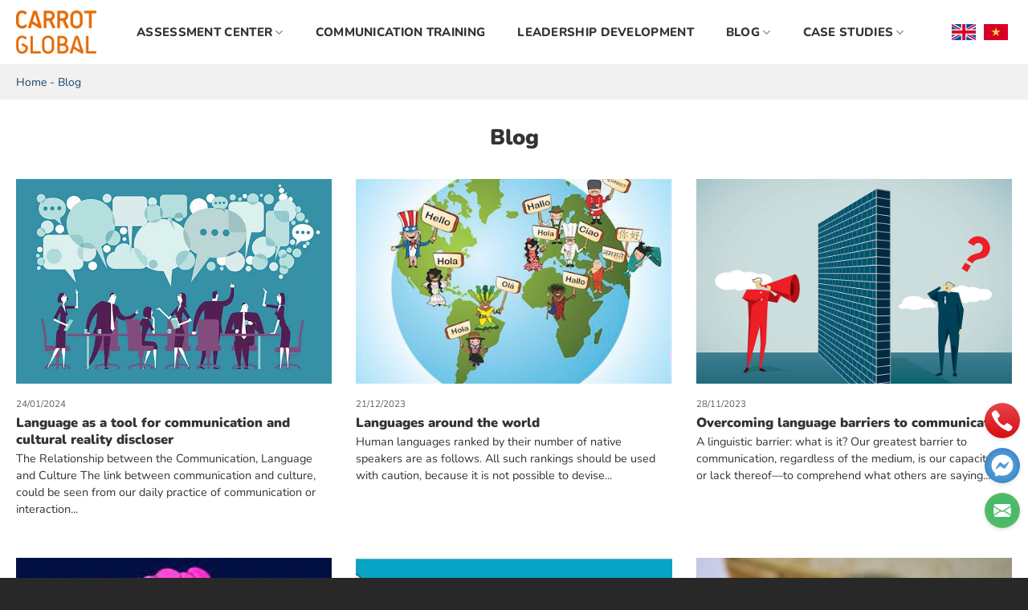

--- FILE ---
content_type: text/html; charset=UTF-8
request_url: https://carrotglobal.vn/blog/
body_size: 20336
content:
<!DOCTYPE html><html lang="en-GB" prefix="og: https://ogp.me/ns#" class="loading-site no-js"><head><meta charset="UTF-8" /><link rel="profile" href="https://gmpg.org/xfn/11" /><link rel="pingback" href="https://carrotglobal.vn/xmlrpc.php" /> <script>(function(html){html.className = html.className.replace(/\bno-js\b/,'js')})(document.documentElement);</script> <style>img:is([sizes="auto" i],[sizes^="auto," i]){contain-intrinsic-size:3000px 1500px}</style><link rel="alternate" href="https://carrotglobal.vn/blog/" hreflang="en" /><link rel="alternate" href="https://carrotglobal.vn/vi/blog/" hreflang="vi" /><meta name="viewport" content="width=device-width, initial-scale=1" /><title>Blog - Carrot Global Vietnam</title><meta name="robots" content="index, follow, max-snippet:-1, max-video-preview:-1, max-image-preview:large"/><link rel="canonical" href="https://carrotglobal.vn/blog/" /><link rel="next" href="https://carrotglobal.vn/blog/page/2/" /><meta property="og:locale" content="en_GB" /><meta property="og:type" content="article" /><meta property="og:title" content="Blog - Carrot Global Vietnam" /><meta property="og:url" content="https://carrotglobal.vn/blog/" /><meta property="og:site_name" content="Carrot Global Vietnam" /><meta property="og:image" content="https://carrotglobal.vn/wp-content/uploads/2021/12/logo_carrot.png" /><meta property="og:image:secure_url" content="https://carrotglobal.vn/wp-content/uploads/2021/12/logo_carrot.png" /><meta property="og:image:width" content="500" /><meta property="og:image:height" content="322" /><meta property="og:image:type" content="image/png" /><meta name="twitter:card" content="summary_large_image" /><meta name="twitter:title" content="Blog - Carrot Global Vietnam" /><meta name="twitter:image" content="https://carrotglobal.vn/wp-content/uploads/2021/12/logo_carrot.png" /> <script type="application/ld+json" class="rank-math-schema">{"@context":"https://schema.org","@graph":[{"@type":"EducationalOrganization","@id":"https://carrotglobal.vn/#organization","name":"Carrot Global","url":"https://carrotglobal.vn","logo":{"@type":"ImageObject","@id":"https://carrotglobal.vn/#logo","url":"https://carrotglobal.vn/wp-content/uploads/2021/12/logo_carrot.png","contentUrl":"https://carrotglobal.vn/wp-content/uploads/2021/12/logo_carrot.png","caption":"Carrot Global","inLanguage":"en-GB","width":"500","height":"322"}},{"@type":"WebSite","@id":"https://carrotglobal.vn/#website","url":"https://carrotglobal.vn","name":"Carrot Global","publisher":{"@id":"https://carrotglobal.vn/#organization"},"inLanguage":"en-GB"},{"@type":"BreadcrumbList","@id":"https://carrotglobal.vn/blog/#breadcrumb","itemListElement":[{"@type":"ListItem","position":"1","item":{"@id":"https://carrotglobal.vn/","name":"Home"}},{"@type":"ListItem","position":"2","item":{"@id":"https://carrotglobal.vn/blog/","name":"Blog"}}]},{"@type":"CollectionPage","@id":"https://carrotglobal.vn/blog/#webpage","url":"https://carrotglobal.vn/blog/","name":"Blog - Carrot Global Vietnam","isPartOf":{"@id":"https://carrotglobal.vn/#website"},"inLanguage":"en-GB","breadcrumb":{"@id":"https://carrotglobal.vn/blog/#breadcrumb"}}]}</script> <link rel='dns-prefetch' href='//js.hs-scripts.com' /><link rel='prefetch' href='https://carrotglobal.vn/wp-content/themes/flatsome/assets/js/flatsome.js?ver=51d1c732cb1803d92751' /><link rel='prefetch' href='https://carrotglobal.vn/wp-content/themes/flatsome/assets/js/chunk.slider.js?ver=3.19.3' /><link rel='prefetch' href='https://carrotglobal.vn/wp-content/themes/flatsome/assets/js/chunk.popups.js?ver=3.19.3' /><link rel='prefetch' href='https://carrotglobal.vn/wp-content/themes/flatsome/assets/js/chunk.tooltips.js?ver=3.19.3' /><link rel="alternate" type="application/rss+xml" title="Carrot Global Vietnam &raquo; Feed" href="https://carrotglobal.vn/feed/" /><link rel="alternate" type="application/rss+xml" title="Carrot Global Vietnam &raquo; Comments Feed" href="https://carrotglobal.vn/comments/feed/" /><link rel="alternate" type="application/rss+xml" title="Carrot Global Vietnam &raquo; Blog Category Feed" href="https://carrotglobal.vn/blog/feed/" /> <script type="text/javascript">window._wpemojiSettings = {"baseUrl":"https:\/\/s.w.org\/images\/core\/emoji\/16.0.1\/72x72\/","ext":".png","svgUrl":"https:\/\/s.w.org\/images\/core\/emoji\/16.0.1\/svg\/","svgExt":".svg","source":{"concatemoji":"https:\/\/carrotglobal.vn\/wp-includes\/js\/wp-emoji-release.min.js?ver=6.8.3"}};
/*! This file is auto-generated */
!function(s,n){var o,i,e;function c(e){try{var t={supportTests:e,timestamp:(new Date).valueOf()};sessionStorage.setItem(o,JSON.stringify(t))}catch(e){}}function p(e,t,n){e.clearRect(0,0,e.canvas.width,e.canvas.height),e.fillText(t,0,0);var t=new Uint32Array(e.getImageData(0,0,e.canvas.width,e.canvas.height).data),a=(e.clearRect(0,0,e.canvas.width,e.canvas.height),e.fillText(n,0,0),new Uint32Array(e.getImageData(0,0,e.canvas.width,e.canvas.height).data));return t.every(function(e,t){return e===a[t]})}function u(e,t){e.clearRect(0,0,e.canvas.width,e.canvas.height),e.fillText(t,0,0);for(var n=e.getImageData(16,16,1,1),a=0;a<n.data.length;a++)if(0!==n.data[a])return!1;return!0}function f(e,t,n,a){switch(t){case"flag":return n(e,"\ud83c\udff3\ufe0f\u200d\u26a7\ufe0f","\ud83c\udff3\ufe0f\u200b\u26a7\ufe0f")?!1:!n(e,"\ud83c\udde8\ud83c\uddf6","\ud83c\udde8\u200b\ud83c\uddf6")&&!n(e,"\ud83c\udff4\udb40\udc67\udb40\udc62\udb40\udc65\udb40\udc6e\udb40\udc67\udb40\udc7f","\ud83c\udff4\u200b\udb40\udc67\u200b\udb40\udc62\u200b\udb40\udc65\u200b\udb40\udc6e\u200b\udb40\udc67\u200b\udb40\udc7f");case"emoji":return!a(e,"\ud83e\udedf")}return!1}function g(e,t,n,a){var r="undefined"!=typeof WorkerGlobalScope&&self instanceof WorkerGlobalScope?new OffscreenCanvas(300,150):s.createElement("canvas"),o=r.getContext("2d",{willReadFrequently:!0}),i=(o.textBaseline="top",o.font="600 32px Arial",{});return e.forEach(function(e){i[e]=t(o,e,n,a)}),i}function t(e){var t=s.createElement("script");t.src=e,t.defer=!0,s.head.appendChild(t)}"undefined"!=typeof Promise&&(o="wpEmojiSettingsSupports",i=["flag","emoji"],n.supports={everything:!0,everythingExceptFlag:!0},e=new Promise(function(e){s.addEventListener("DOMContentLoaded",e,{once:!0})}),new Promise(function(t){var n=function(){try{var e=JSON.parse(sessionStorage.getItem(o));if("object"==typeof e&&"number"==typeof e.timestamp&&(new Date).valueOf()<e.timestamp+604800&&"object"==typeof e.supportTests)return e.supportTests}catch(e){}return null}();if(!n){if("undefined"!=typeof Worker&&"undefined"!=typeof OffscreenCanvas&&"undefined"!=typeof URL&&URL.createObjectURL&&"undefined"!=typeof Blob)try{var e="postMessage("+g.toString()+"("+[JSON.stringify(i),f.toString(),p.toString(),u.toString()].join(",")+"));",a=new Blob([e],{type:"text/javascript"}),r=new Worker(URL.createObjectURL(a),{name:"wpTestEmojiSupports"});return void(r.onmessage=function(e){c(n=e.data),r.terminate(),t(n)})}catch(e){}c(n=g(i,f,p,u))}t(n)}).then(function(e){for(var t in e)n.supports[t]=e[t],n.supports.everything=n.supports.everything&&n.supports[t],"flag"!==t&&(n.supports.everythingExceptFlag=n.supports.everythingExceptFlag&&n.supports[t]);n.supports.everythingExceptFlag=n.supports.everythingExceptFlag&&!n.supports.flag,n.DOMReady=!1,n.readyCallback=function(){n.DOMReady=!0}}).then(function(){return e}).then(function(){var e;n.supports.everything||(n.readyCallback(),(e=n.source||{}).concatemoji?t(e.concatemoji):e.wpemoji&&e.twemoji&&(t(e.twemoji),t(e.wpemoji)))}))}((window,document),window._wpemojiSettings);</script> <style id='wp-emoji-styles-inline-css' type='text/css'>img.wp-smiley,img.emoji{display:inline !important;border:none !important;box-shadow:none !important;height:1em !important;width:1em !important;margin:0 .07em !important;vertical-align:-.1em !important;background:0 0 !important;padding:0 !important}</style><style id='wp-block-library-inline-css' type='text/css'>:root{--wp-admin-theme-color:#007cba;--wp-admin-theme-color--rgb:0,124,186;--wp-admin-theme-color-darker-10:#006ba1;--wp-admin-theme-color-darker-10--rgb:0,107,161;--wp-admin-theme-color-darker-20:#005a87;--wp-admin-theme-color-darker-20--rgb:0,90,135;--wp-admin-border-width-focus:2px;--wp-block-synced-color:#7a00df;--wp-block-synced-color--rgb:122,0,223;--wp-bound-block-color:var(--wp-block-synced-color)}@media (min-resolution:192dpi){:root{--wp-admin-border-width-focus:1.5px}}.wp-element-button{cursor:pointer}:root{--wp--preset--font-size--normal:16px;--wp--preset--font-size--huge:42px}:root .has-very-light-gray-background-color{background-color:#eee}:root .has-very-dark-gray-background-color{background-color:#313131}:root .has-very-light-gray-color{color:#eee}:root .has-very-dark-gray-color{color:#313131}:root .has-vivid-green-cyan-to-vivid-cyan-blue-gradient-background{background:linear-gradient(135deg,#00d084,#0693e3)}:root .has-purple-crush-gradient-background{background:linear-gradient(135deg,#34e2e4,#4721fb 50%,#ab1dfe)}:root .has-hazy-dawn-gradient-background{background:linear-gradient(135deg,#faaca8,#dad0ec)}:root .has-subdued-olive-gradient-background{background:linear-gradient(135deg,#fafae1,#67a671)}:root .has-atomic-cream-gradient-background{background:linear-gradient(135deg,#fdd79a,#004a59)}:root .has-nightshade-gradient-background{background:linear-gradient(135deg,#330968,#31cdcf)}:root .has-midnight-gradient-background{background:linear-gradient(135deg,#020381,#2874fc)}.has-regular-font-size{font-size:1em}.has-larger-font-size{font-size:2.625em}.has-normal-font-size{font-size:var(--wp--preset--font-size--normal)}.has-huge-font-size{font-size:var(--wp--preset--font-size--huge)}.has-text-align-center{text-align:center}.has-text-align-left{text-align:left}.has-text-align-right{text-align:right}#end-resizable-editor-section{display:none}.aligncenter{clear:both}.items-justified-left{justify-content:flex-start}.items-justified-center{justify-content:center}.items-justified-right{justify-content:flex-end}.items-justified-space-between{justify-content:space-between}.screen-reader-text{border:0;clip-path:inset(50%);height:1px;margin:-1px;overflow:hidden;padding:0;position:absolute;width:1px;word-wrap:normal!important}.screen-reader-text:focus{background-color:#ddd;clip-path:none;color:#444;display:block;font-size:1em;height:auto;left:5px;line-height:normal;padding:15px 23px 14px;text-decoration:none;top:5px;width:auto;z-index:100000}html :where(.has-border-color){border-style:solid}html :where([style*=border-top-color]){border-top-style:solid}html :where([style*=border-right-color]){border-right-style:solid}html :where([style*=border-bottom-color]){border-bottom-style:solid}html :where([style*=border-left-color]){border-left-style:solid}html :where([style*=border-width]){border-style:solid}html :where([style*=border-top-width]){border-top-style:solid}html :where([style*=border-right-width]){border-right-style:solid}html :where([style*=border-bottom-width]){border-bottom-style:solid}html :where([style*=border-left-width]){border-left-style:solid}html :where(img[class*=wp-image-]){height:auto;max-width:100%}:where(figure){margin:0 0 1em}html :where(.is-position-sticky){--wp-admin--admin-bar--position-offset:var(--wp-admin--admin-bar--height,0px)}@media screen and (max-width:600px){html :where(.is-position-sticky){--wp-admin--admin-bar--position-offset:0px}}</style><link rel='stylesheet' id='contact-form-7-css' href='https://carrotglobal.vn/wp-content/cache/autoptimize/css/autoptimize_single_3fd2afa98866679439097f4ab102fe0a.css?ver=5.9.8' type='text/css' media='all' /><link rel='stylesheet' id='bodhi-svgs-attachment-css' href='https://carrotglobal.vn/wp-content/cache/autoptimize/css/autoptimize_single_572161d751ca3b708cb5500fd5c61935.css?ver=2.5.8' type='text/css' media='all' /><link rel='stylesheet' id='flatsome-main-css' href='https://carrotglobal.vn/wp-content/cache/autoptimize/css/autoptimize_single_dcb83dbcc970a3532b09bef0932a0bca.css?ver=3.19.3' type='text/css' media='all' /><style id='flatsome-main-inline-css' type='text/css'>@font-face{font-family:"fl-icons";font-display:block;src:url(https://carrotglobal.vn/wp-content/themes/flatsome/assets/css/icons/fl-icons.eot?v=3.19.3);src:url(https://carrotglobal.vn/wp-content/themes/flatsome/assets/css/icons/fl-icons.eot#iefix?v=3.19.3) format("embedded-opentype"),url(https://carrotglobal.vn/wp-content/themes/flatsome/assets/css/icons/fl-icons.woff2?v=3.19.3) format("woff2"),url(https://carrotglobal.vn/wp-content/themes/flatsome/assets/css/icons/fl-icons.ttf?v=3.19.3) format("truetype"),url(https://carrotglobal.vn/wp-content/themes/flatsome/assets/css/icons/fl-icons.woff?v=3.19.3) format("woff"),url(https://carrotglobal.vn/wp-content/themes/flatsome/assets/css/icons/fl-icons.svg?v=3.19.3#fl-icons) format("svg")}</style><link rel='stylesheet' id='flatsome-style-css' href='https://carrotglobal.vn/wp-content/cache/autoptimize/css/autoptimize_single_156ec60ce35796b7e4f33ae3eecc2614.css?ver=3.0' type='text/css' media='all' /><link rel='stylesheet' id='sib-front-css-css' href='https://carrotglobal.vn/wp-content/cache/autoptimize/css/autoptimize_single_af1456e33d7180e00002f436e794138b.css?ver=6.8.3' type='text/css' media='all' /> <script type="text/javascript" src="https://carrotglobal.vn/wp-content/plugins/svg-support/vendor/DOMPurify/DOMPurify.min.js?ver=1.0.1" id="bodhi-dompurify-library-js"></script> <script type="text/javascript" src="https://carrotglobal.vn/wp-includes/js/jquery/jquery.min.js?ver=3.7.1" id="jquery-core-js"></script> <script type="text/javascript" src="https://carrotglobal.vn/wp-includes/js/jquery/jquery-migrate.min.js?ver=3.4.1" id="jquery-migrate-js"></script> <script type="text/javascript" src="https://carrotglobal.vn/wp-content/plugins/svg-support/js/min/svgs-inline-min.js?ver=2.5.8" id="bodhi_svg_inline-js"></script> <script type="text/javascript" id="bodhi_svg_inline-js-after">cssTarget={"Bodhi":"img.style-svg","ForceInlineSVG":"style-svg"};ForceInlineSVGActive="false";frontSanitizationEnabled="on";</script> <script type="text/javascript" id="sib-front-js-js-extra">var sibErrMsg = {"invalidMail":"Please fill out valid email address","requiredField":"Please fill out required fields","invalidDateFormat":"Please fill out valid date format","invalidSMSFormat":"Please fill out valid phone number"};
var ajax_sib_front_object = {"ajax_url":"https:\/\/carrotglobal.vn\/wp-admin\/admin-ajax.php","ajax_nonce":"0a4f7c42c0","flag_url":"https:\/\/carrotglobal.vn\/wp-content\/plugins\/mailin\/img\/flags\/"};</script> <script type="text/javascript" src="https://carrotglobal.vn/wp-content/plugins/mailin/js/mailin-front.js?ver=1729140336" id="sib-front-js-js"></script> <link rel="https://api.w.org/" href="https://carrotglobal.vn/wp-json/" /><link rel="alternate" title="JSON" type="application/json" href="https://carrotglobal.vn/wp-json/wp/v2/categories/147" /><link rel="EditURI" type="application/rsd+xml" title="RSD" href="https://carrotglobal.vn/xmlrpc.php?rsd" /><meta name="generator" content="WordPress 6.8.3" />  <script class="hsq-set-content-id" data-content-id="listing-page">var _hsq = _hsq || [];
				_hsq.push(["setContentType", "listing-page"]);</script> 
  <script async src="https://www.googletagmanager.com/gtag/js?id=G-KC8H8N5C1Y"></script> <script>window.dataLayer = window.dataLayer || [];
  function gtag(){dataLayer.push(arguments);}
  gtag('js', new Date());

  gtag('config', 'G-KC8H8N5C1Y');</script><script type="text/javascript">(function() {
								window.sib ={equeue:[],client_key:"rtn1amdnfxxa879jihchm7ce"};/* OPTIONAL: email for identify request*/
							window.sib.email_id = "";
							window.sendinblue = {}; for (var j = ['track', 'identify', 'trackLink', 'page'], i = 0; i < j.length; i++) { (function(k) { window.sendinblue[k] = function() { var arg = Array.prototype.slice.call(arguments); (window.sib[k] || function() { var t = {}; t[k] = arg; window.sib.equeue.push(t);})(arg[0], arg[1], arg[2]);};})(j[i]);}var n = document.createElement("script"),i = document.getElementsByTagName("script")[0]; n.type = "text/javascript", n.id = "sendinblue-js", n.async = !0, n.src = "https://sibautomation.com/sa.js?plugin=wordpress&key=" + window.sib.client_key, i.parentNode.insertBefore(n, i), window.sendinblue.page();})();</script><link rel="icon" href="https://carrotglobal.vn/wp-content/uploads/2024/11/cropped-Signature-logo-32x32.png" sizes="32x32" /><link rel="icon" href="https://carrotglobal.vn/wp-content/uploads/2024/11/cropped-Signature-logo-192x192.png" sizes="192x192" /><link rel="apple-touch-icon" href="https://carrotglobal.vn/wp-content/uploads/2024/11/cropped-Signature-logo-180x180.png" /><meta name="msapplication-TileImage" content="https://carrotglobal.vn/wp-content/uploads/2024/11/cropped-Signature-logo-270x270.png" /><style id="custom-css" type="text/css">:root{--primary-color:#446084;--fs-color-primary:#446084;--fs-color-secondary:#d26e4b;--fs-color-success:#7a9c59;--fs-color-alert:#b20000;--fs-experimental-link-color:#334862;--fs-experimental-link-color-hover:#111}.tooltipster-base{--tooltip-color:#fff;--tooltip-bg-color:#000}.off-canvas-right .mfp-content,.off-canvas-left .mfp-content{--drawer-width:300px}.container-width,.full-width .ubermenu-nav,.container,.row{max-width:1270px}.row.row-collapse{max-width:1240px}.row.row-small{max-width:1262.5px}.row.row-large{max-width:1300px}.header-main{height:80px}#logo img{max-height:80px}#logo{width:100px}.header-top{min-height:40px}.transparent .header-main{height:90px}.transparent #logo img{max-height:90px}.has-transparent+.page-title:first-of-type,.has-transparent+#main>.page-title,.has-transparent+#main>div>.page-title,.has-transparent+#main .page-header-wrapper:first-of-type .page-title{padding-top:90px}.header.show-on-scroll,.stuck .header-main{height:70px!important}.stuck #logo img{max-height:70px!important}.header-bottom{background-color:#f1f1f1}.header-main .nav>li>a{line-height:80px}.stuck .header-main .nav>li>a{line-height:50px}@media (max-width:549px){.header-main{height:70px}#logo img{max-height:70px}}.header-top{background-color:#2c2c2c!important}body{color:#333}h1,h2,h3,h4,h5,h6,.heading-font{color:#333}body{font-size:100%}@media screen and (max-width:549px){body{font-size:100%}}body{font-family:Nunito,sans-serif}body{font-weight:400;font-style:normal}.nav>li>a{font-family:Nunito,sans-serif}.mobile-sidebar-levels-2 .nav>li>ul>li>a{font-family:Nunito,sans-serif}.nav>li>a,.mobile-sidebar-levels-2 .nav>li>ul>li>a{font-weight:800;font-style:normal}h1,h2,h3,h4,h5,h6,.heading-font,.off-canvas-center .nav-sidebar.nav-vertical>li>a{font-family:Nunito,sans-serif}h1,h2,h3,h4,h5,h6,.heading-font,.banner h1,.banner h2{font-weight:900;font-style:normal}.alt-font{font-family:"Dancing Script",sans-serif}.alt-font{font-weight:400!important;font-style:normal!important}.absolute-footer,html{background-color:#282828}.nav-vertical-fly-out>li+li{border-top-width:1px;border-top-style:solid}.label-new.menu-item>a:after{content:"New"}.label-hot.menu-item>a:after{content:"Hot"}.label-sale.menu-item>a:after{content:"Sale"}.label-popular.menu-item>a:after{content:"Popular"}</style><style id="adminz_flatsome_fix" type="text/css">:root{--secondary-color:#d26e4b;--success-color:#7a9c59;--alert-color:#b20000}::-moz-selection{color:#fff;background:var(--primary-color)}::selection{color:#fff;background:var(--primary-color)}.primary-color,.primary-color *{color:var(--primary-color)}.primary{background-color:var(--primary-color)}.primary.is-link,.primary.is-outline,.primary.is-underline{color:var(--primary-color)}.primary.is-outline:hover{background-color:var(--primary-color);border-color:var(--primary-color);color:#fff}.primary:focus-visible{outline-color:var(--primary-color)}.secondary-color,.secondary-color *{color:var(--secondary-color)}.secondary{background-color:var(--secondary-color)}.secondary.is-link,.secondary.is-outline,.secondary.is-underline{color:var(--secondary-color)}.secondary.is-outline:hover{background-color:var(--secondary-color);border-color:var(--secondary-color)}.secondary:focus-visible{outline-color:var(--secondary-color)}.success-color,.success-color *{color:var(--success-color)}.success{background-color:var(--success-color)}.success.is-link,.success.is-outline,.success.is-underline{color:var(--success-color)}.success.is-outline:hover{background-color:var(--success-color);border-color:var(--success-color)}.success-border{border-color:var(--success-color)}.alert-color,.alert-color *{color:var(--alert-color)}.alert{background-color:var(--alert-color)}.alert.is-link,.alert.is-outline,.alert.is-underline{color:var(--alert-color)}.alert.is-outline:hover{background-color:var(--alert-color);border-color:var(--alert-color)}blockquote,table,table td{color:inherit}.row-nopaddingbottom .flickity-slider>.col,.row-nopaddingbottom>.col,.nopadding,.nopaddingbottom{padding-bottom:0 !important}.no-marginbottom,.no-marginbottom h1,.no-marginbottom h2,.no-marginbottom h3,.no-marginbottom h4,.no-marginbottom h5,.no-marginbottom h6{margin-bottom:0}.row .section{padding-left:15px;padding-right:15px}.sliderbot{position:absolute;left:0;bottom:0}.bgr-size-auto .section-bg.bg-loaded{background-size:auto !important}.button{white-space:nowrap}.adminz_ctg svg,.adminz_ctg img{width:30px;height:30px}.adminz_button>i,.adminz_button.reveal-icon>i{display:inline-flex}h1 strong,h2 strong,h3 strong,h4 strong,h5 strong,h6 strong{font-weight:900}@media (min-width:768px){body.page_for_transparent #header{position:absolute}body.page_for_transparent #header .header-wrapper:not(.stuck) .header-bottom,body.page_for_transparent #header .header-wrapper:not(.stuck) .header-bg-color{background:0 0 !important}body.page_for_transparent.header-shadow .header-wrapper:not(.stuck){box-shadow:none !important}}.nav>li>a{color:#333}@media (max-width:549px){body .stuck .header-main{height:70px !important}body .stuck #logo img{max-height:70px !important}}.header-block{width:unset;display:inline-block}.footer-1,.footer-2{background-size:100%;background-position:center}@media (max-width:549px){.section-title a{margin-left:unset !important;margin-top:15px;margin-bottom:15px;padding-left:0}}.absolute-footer:not(.text-center) .footer-primary{padding:7.5px 0}.absolute-footer.text-center .footer-primary{margin-right:unset}@media (max-width:549px){.absolute-footer .container{display:flex;flex-direction:column}}.row.equalize-box .col-inner{height:100%}.page-col .box-text-inner p{font-weight:700}.page-col .page-box.box-vertical .box-image .box-image{display:block;width:100% !important}.mfp-close{mix-blend-mode:unset}.sliderbot .img-inner{border-radius:0}.dark .nav-divided>li+li>a:after{border-left:1px solid rgb(255 255 255/65%)}.adminz_navigation_wrapper .sub-menu{z-index:22}.page-checkout li.wc_payment_method,li.list-style-none{list-style:none;margin-left:0 !important}.mfp-content .nav.nav-sidebar>li{width:calc(100% - 20px)}.mfp-content .nav.nav-sidebar>li:not(.header-social-icons)>a{padding-left:10px}.mfp-content .nav.nav-sidebar>li.html{padding-left:0;padding-right:0}.mfp-content .nav.nav-sidebar>li.header-contact-wrapper ul li,.mfp-content .nav.nav-sidebar>li.header-contact-wrapper ul li a,.mfp-content .nav.nav-sidebar>li.header-newsletter-item a{padding-left:0}.nav-tabs>li>a{background-color:#f1}.portfolio-page-wrapper{padding-top:30px}.portfolio-single-page ul li{margin-left:1.3em}.dark .icon-box:hover .has-icon-bg .icon .icon-inner{background-color:transparent !important}body.page .col-divided,body.single-product .row-divided>.col+.col:not(.large-12){border-right:none;border-left:none}@media (max-width:549px){body.adminz_enable_vertical_blog_post_mobile .row>.col>.col-inner>a>.box-blog-post:not(.ignore_vertical),body.adminz_enable_vertical_blog_post_mobile .row>.col>.col-inner>a>.page-box:not(.ignore_vertical){display:flex}body.adminz_enable_vertical_blog_post_mobile .col:not(.grid-col) .page-box:not(.ignore_vertical) .box-image,body.adminz_enable_vertical_blog_post_mobile .col:not(.grid-col) .box-blog-post:not(.ignore_vertical) .box-image{width:25% !important;max-width:25% !important;margin:15px 0;position:relative !important}body.adminz_enable_vertical_blog_post_mobile [class*=row-box-shadow] .col-inner .box:not(.box-vertical,.box-overlay,.box-shade,.box-none,.ignore_vertical) .box-image img{border-bottom-left-radius:var(--big-radius) !important;border-bottom-right-radius:var(--big-radius) !important}body.adminz_enable_vertical_blog_post_mobile .col:not(.grid-col) .page-box:not(.ignore_vertical) .box-text,body.adminz_enable_vertical_blog_post_mobile .col:not(.grid-col) .box-blog-post:not(.ignore_vertical) .box-text{text-align:left !important;position:relative !important;padding-left:15px !important;padding-right:15px !important;display:flex;align-items:center}body.adminz_enable_vertical_blog_post_mobile .box-blog-post.box-overlay:not(.ignore_vertical) .box-text,body.adminz_enable_vertical_blog_post_mobile .box-blog-post.box-shade:not(.ignore_vertical) .box-text,body.adminz_enable_vertical_blog_post_mobile .page-box.box-overlay:not(.ignore_vertical) .box-text,body.adminz_enable_vertical_blog_post_mobile .page-box.box-shade:not(.ignore_vertical) .box-text{padding-top:0 !important;margin-top:0 !important}body.adminz_enable_vertical_blog_post_mobile .has-shadow .col:not(.grid-col) .post-item .page-box:not(.ignore_vertical) .box-image,body.adminz_enable_vertical_blog_post_mobile .has-shadow .col:not(.grid-col) .page-box:not(.ignore_vertical) .box-image,body.adminz_enable_vertical_blog_post_mobile .has-shadow .col:not(.grid-col) .post-item .box-blog-post:not(.ignore_vertical) .box-image,body.adminz_enable_vertical_blog_post_mobile .has-shadow .col:not(.grid-col) .box-blog-post:not(.ignore_vertical) .box-image{margin-left:15px}body.adminz_enable_vertical_blog_post_mobile .row>.col>.col-inner>a>.page-box:not(.ignore_vertical)>.box-image>.image-cover,body.adminz_enable_vertical_blog_post_mobile .row>.col>.col-inner>a>.box-blog-post:not(.ignore_vertical)>.box-image>.image-cover{padding-top:100% !important}body.adminz_enable_vertical_blog_post_mobile .flickity-slider>.col>.col-inner>a>.page-box:not(.ignore_vertical)>.box-image,body.adminz_enable_vertical_blog_post_mobile .flickity-slider>.col>.col-inner>a>.box-blog-post:not(.ignore_vertical)>.box-image{width:100% !important;max-width:100% !important;margin:0 !important;position:relative !important}body.adminz_enable_vertical_blog_post_mobile.pack1 .flickity-slider>.col>.col-inner>a>.page-box:not(.ignore_vertical)>.box-image img,body.adminz_enable_vertical_blog_post_mobile.pack1 .flickity-slider>.col>.col-inner>a>.box-blog-post:not(.ignore_vertical)>.box-image img{border-bottom-left-radius:0 !important;border-bottom-right-radius:0 !important}body.adminz_enable_vertical_blog_post_mobile .col:not(.grid-col) .page-box:not(.ignore_vertical) .box-image .box-image{margin-top:0 !important;margin-bottom:0 !important;margin-left:0 !important;margin-right:0 !important;max-width:100% !important;width:100% !important}.box-vertical{display:table}.box-vertical .box-image{display:table-cell;width:21% !important;vertical-align:middle}.box-vertical .box-text{display:table-cell;vertical-align:middle;padding-left:15px}}@media only screen and (min-width:850px){body.adminz_hide_headermain_on_scroll .header-wrapper.stuck #masthead{display:none}}.col.post-item .col-inner{height:100%}.section-title-container .section-title{margin-bottom:0 !important}.section-title-container .section-title .section-title-main{padding-bottom:0 !important}@media (max-width:549px){body.adminz_enable_vertical_product_mobile .product-small{display:flex}body.adminz_enable_vertical_product_mobile .product-small .box-image{width:25% !important;max-width:25% !important;margin:15px 0}body.adminz_enable_vertical_product_mobile .has-shadow .product-small .box-image{margin-left:15px}body.adminz_enable_vertical_product_mobile .product-small .box-text{text-align:left;padding:15px}}@media (max-width:549px){body.adminz_enable_vertical_product_related_mobile .related .product-small{display:flex}body.adminz_enable_vertical_product_related_mobile .related .product-small .box-image{width:25% !important;max-width:25% !important;margin:15px 0}body.adminz_enable_vertical_product_related_mobile .related .has-shadow .product-small .box-image{margin-left:15px}body.adminz_enable_vertical_product_related_mobile .related .product-small .box-text{text-align:left;padding:15px}}.woocommerce-bacs-bank-details ul{list-style:none}.woocommerce-bacs-bank-details ul li{font-size:.9em}.woocommerce-password-strength.bad,.woocommerce-password-strength.short{color:var(--alert-color)}.related-products-wrapper>h3{max-width:unset}@media (min-width:532px){body.fix_product_image_box_vertical .related-products-wrapper .box-vertical .box-image,body.fix_product_image_box_vertical .has-box-vertical .col .box-image{width:25% !important;min-width:unset !important}}.box-text-products ul{list-style:none}input[type=submit].is-xsmall{font-size:.7em}input[type=submit].is-smaller{font-size:.75em}input[type=submit].is-mall{font-size:.8em}input[type=submit]{font-size:.97em}input[type=submit].is-large{font-size:1.15em}input[type=submit].is-larger{font-size:1.3em}input[type=submit].is-xlarge{font-size:1.5em}.wpcf7-form{margin-bottom:0}.wpcf7-response-output{margin:0 0 1em !important}.wpcf7-spinner{display:none}.button.zalo:not(.is-outline),.button.zalo:hover{color:#006eab !important}@media (max-width:549px){.flex-row.form-flat.medium-flex-wrap{align-items:flex-start}.flex-row.form-flat.medium-flex-wrap .ml-half{margin-left:0 !important}}.archive-page-header{display:none}.video.video-fit>div{width:100% !important}body .ux-menu-title{font-size:1em}html:not([ng-app=uxBuilder]) select[multiple=multiple]{display:none}html[ng-app=uxBuilder] select[multiple=multiple]{overflow:hidden}@media screen and (max-width:549px){body .row-slider .flickity-prev-next-button{width:36px !important}body .row-slider .flickity-prev-next-button svg{padding:20% !important}body .slider-wrapper .flickity-prev-next-button{display:inline-block !important;opacity:1 !important}}.wpcf7-form .col .wpcf7-form-control:not(.wpcf7-not-valid){margin-bottom:0}.article-inner:hover{box-shadow:none !important}@media (min-width:850px){body.archive .blog-wrapper>.row.align-center>.large-10{max-width:100%;flex-basis:100%}}</style><style id="kirki-inline-styles">@font-face{font-family:'Nunito';font-style:normal;font-weight:400;font-display:swap;src:url(https://carrotglobal.vn/wp-content/fonts/nunito/XRXV3I6Li01BKofIOOaBXso.woff2) format('woff2');unicode-range:U+0460-052F,U+1C80-1C8A,U+20B4,U+2DE0-2DFF,U+A640-A69F,U+FE2E-FE2F}@font-face{font-family:'Nunito';font-style:normal;font-weight:400;font-display:swap;src:url(https://carrotglobal.vn/wp-content/fonts/nunito/XRXV3I6Li01BKofIMeaBXso.woff2) format('woff2');unicode-range:U+0301,U+0400-045F,U+0490-0491,U+04B0-04B1,U+2116}@font-face{font-family:'Nunito';font-style:normal;font-weight:400;font-display:swap;src:url(https://carrotglobal.vn/wp-content/fonts/nunito/XRXV3I6Li01BKofIOuaBXso.woff2) format('woff2');unicode-range:U+0102-0103,U+0110-0111,U+0128-0129,U+0168-0169,U+01A0-01A1,U+01AF-01B0,U+0300-0301,U+0303-0304,U+0308-0309,U+0323,U+0329,U+1EA0-1EF9,U+20AB}@font-face{font-family:'Nunito';font-style:normal;font-weight:400;font-display:swap;src:url(https://carrotglobal.vn/wp-content/fonts/nunito/XRXV3I6Li01BKofIO-aBXso.woff2) format('woff2');unicode-range:U+0100-02BA,U+02BD-02C5,U+02C7-02CC,U+02CE-02D7,U+02DD-02FF,U+0304,U+0308,U+0329,U+1D00-1DBF,U+1E00-1E9F,U+1EF2-1EFF,U+2020,U+20A0-20AB,U+20AD-20C0,U+2113,U+2C60-2C7F,U+A720-A7FF}@font-face{font-family:'Nunito';font-style:normal;font-weight:400;font-display:swap;src:url(https://carrotglobal.vn/wp-content/fonts/nunito/XRXV3I6Li01BKofINeaB.woff2) format('woff2');unicode-range:U+0000-00FF,U+0131,U+0152-0153,U+02BB-02BC,U+02C6,U+02DA,U+02DC,U+0304,U+0308,U+0329,U+2000-206F,U+20AC,U+2122,U+2191,U+2193,U+2212,U+2215,U+FEFF,U+FFFD}@font-face{font-family:'Nunito';font-style:normal;font-weight:800;font-display:swap;src:url(https://carrotglobal.vn/wp-content/fonts/nunito/XRXV3I6Li01BKofIOOaBXso.woff2) format('woff2');unicode-range:U+0460-052F,U+1C80-1C8A,U+20B4,U+2DE0-2DFF,U+A640-A69F,U+FE2E-FE2F}@font-face{font-family:'Nunito';font-style:normal;font-weight:800;font-display:swap;src:url(https://carrotglobal.vn/wp-content/fonts/nunito/XRXV3I6Li01BKofIMeaBXso.woff2) format('woff2');unicode-range:U+0301,U+0400-045F,U+0490-0491,U+04B0-04B1,U+2116}@font-face{font-family:'Nunito';font-style:normal;font-weight:800;font-display:swap;src:url(https://carrotglobal.vn/wp-content/fonts/nunito/XRXV3I6Li01BKofIOuaBXso.woff2) format('woff2');unicode-range:U+0102-0103,U+0110-0111,U+0128-0129,U+0168-0169,U+01A0-01A1,U+01AF-01B0,U+0300-0301,U+0303-0304,U+0308-0309,U+0323,U+0329,U+1EA0-1EF9,U+20AB}@font-face{font-family:'Nunito';font-style:normal;font-weight:800;font-display:swap;src:url(https://carrotglobal.vn/wp-content/fonts/nunito/XRXV3I6Li01BKofIO-aBXso.woff2) format('woff2');unicode-range:U+0100-02BA,U+02BD-02C5,U+02C7-02CC,U+02CE-02D7,U+02DD-02FF,U+0304,U+0308,U+0329,U+1D00-1DBF,U+1E00-1E9F,U+1EF2-1EFF,U+2020,U+20A0-20AB,U+20AD-20C0,U+2113,U+2C60-2C7F,U+A720-A7FF}@font-face{font-family:'Nunito';font-style:normal;font-weight:800;font-display:swap;src:url(https://carrotglobal.vn/wp-content/fonts/nunito/XRXV3I6Li01BKofINeaB.woff2) format('woff2');unicode-range:U+0000-00FF,U+0131,U+0152-0153,U+02BB-02BC,U+02C6,U+02DA,U+02DC,U+0304,U+0308,U+0329,U+2000-206F,U+20AC,U+2122,U+2191,U+2193,U+2212,U+2215,U+FEFF,U+FFFD}@font-face{font-family:'Nunito';font-style:normal;font-weight:900;font-display:swap;src:url(https://carrotglobal.vn/wp-content/fonts/nunito/XRXV3I6Li01BKofIOOaBXso.woff2) format('woff2');unicode-range:U+0460-052F,U+1C80-1C8A,U+20B4,U+2DE0-2DFF,U+A640-A69F,U+FE2E-FE2F}@font-face{font-family:'Nunito';font-style:normal;font-weight:900;font-display:swap;src:url(https://carrotglobal.vn/wp-content/fonts/nunito/XRXV3I6Li01BKofIMeaBXso.woff2) format('woff2');unicode-range:U+0301,U+0400-045F,U+0490-0491,U+04B0-04B1,U+2116}@font-face{font-family:'Nunito';font-style:normal;font-weight:900;font-display:swap;src:url(https://carrotglobal.vn/wp-content/fonts/nunito/XRXV3I6Li01BKofIOuaBXso.woff2) format('woff2');unicode-range:U+0102-0103,U+0110-0111,U+0128-0129,U+0168-0169,U+01A0-01A1,U+01AF-01B0,U+0300-0301,U+0303-0304,U+0308-0309,U+0323,U+0329,U+1EA0-1EF9,U+20AB}@font-face{font-family:'Nunito';font-style:normal;font-weight:900;font-display:swap;src:url(https://carrotglobal.vn/wp-content/fonts/nunito/XRXV3I6Li01BKofIO-aBXso.woff2) format('woff2');unicode-range:U+0100-02BA,U+02BD-02C5,U+02C7-02CC,U+02CE-02D7,U+02DD-02FF,U+0304,U+0308,U+0329,U+1D00-1DBF,U+1E00-1E9F,U+1EF2-1EFF,U+2020,U+20A0-20AB,U+20AD-20C0,U+2113,U+2C60-2C7F,U+A720-A7FF}@font-face{font-family:'Nunito';font-style:normal;font-weight:900;font-display:swap;src:url(https://carrotglobal.vn/wp-content/fonts/nunito/XRXV3I6Li01BKofINeaB.woff2) format('woff2');unicode-range:U+0000-00FF,U+0131,U+0152-0153,U+02BB-02BC,U+02C6,U+02DA,U+02DC,U+0304,U+0308,U+0329,U+2000-206F,U+20AC,U+2122,U+2191,U+2193,U+2212,U+2215,U+FEFF,U+FFFD}@font-face{font-family:'Dancing Script';font-style:normal;font-weight:400;font-display:swap;src:url(https://carrotglobal.vn/wp-content/fonts/dancing-script/If2cXTr6YS-zF4S-kcSWSVi_sxjsohD9F50Ruu7BMSo3Rep8ltA.woff2) format('woff2');unicode-range:U+0102-0103,U+0110-0111,U+0128-0129,U+0168-0169,U+01A0-01A1,U+01AF-01B0,U+0300-0301,U+0303-0304,U+0308-0309,U+0323,U+0329,U+1EA0-1EF9,U+20AB}@font-face{font-family:'Dancing Script';font-style:normal;font-weight:400;font-display:swap;src:url(https://carrotglobal.vn/wp-content/fonts/dancing-script/If2cXTr6YS-zF4S-kcSWSVi_sxjsohD9F50Ruu7BMSo3ROp8ltA.woff2) format('woff2');unicode-range:U+0100-02BA,U+02BD-02C5,U+02C7-02CC,U+02CE-02D7,U+02DD-02FF,U+0304,U+0308,U+0329,U+1D00-1DBF,U+1E00-1E9F,U+1EF2-1EFF,U+2020,U+20A0-20AB,U+20AD-20C0,U+2113,U+2C60-2C7F,U+A720-A7FF}@font-face{font-family:'Dancing Script';font-style:normal;font-weight:400;font-display:swap;src:url(https://carrotglobal.vn/wp-content/fonts/dancing-script/If2cXTr6YS-zF4S-kcSWSVi_sxjsohD9F50Ruu7BMSo3Sup8.woff2) format('woff2');unicode-range:U+0000-00FF,U+0131,U+0152-0153,U+02BB-02BC,U+02C6,U+02DA,U+02DC,U+0304,U+0308,U+0329,U+2000-206F,U+20AC,U+2122,U+2191,U+2193,U+2212,U+2215,U+FEFF,U+FFFD}</style></head><body data-rsssl=1 class="archive category category-blog category-147 wp-theme-flatsome wp-child-theme-carrotglobal administrator-z lightbox nav-dropdown-has-arrow nav-dropdown-has-shadow nav-dropdown-has-border"> <a class="skip-link screen-reader-text" href="#main">Skip to content</a><div id="wrapper"><header id="header" class="header has-sticky sticky-jump"><div class="header-wrapper"><div id="masthead" class="header-main "><div class="header-inner flex-row container logo-left medium-logo-center" role="navigation"><div id="logo" class="flex-col logo"> <a href="https://carrotglobal.vn/" title="Carrot Global Vietnam" rel="home"> <img width="1020" height="542" src="https://carrotglobal.vn/wp-content/uploads/2024/11/carrot_global_세로new-1-1024x544.png" class="header_logo header-logo" alt="Carrot Global Vietnam"/><img  width="1020" height="542" src="https://carrotglobal.vn/wp-content/uploads/2024/11/carrot_global_세로new-1-1024x544.png" class="header-logo-dark" alt="Carrot Global Vietnam"/></a></div><div class="flex-col show-for-medium flex-left"><ul class="mobile-nav nav nav-left "><li class="nav-icon has-icon"> <a href="#" data-open="#main-menu" data-pos="left" data-bg="main-menu-overlay" data-color="" class="is-small" aria-label="Menu" aria-controls="main-menu" aria-expanded="false"> <i class="icon-menu" ></i> </a></li></ul></div><div class="flex-col hide-for-medium flex-left
 flex-grow"><ul class="header-nav header-nav-main nav nav-left  nav-uppercase" ><li id="menu-item-33" class="menu-item menu-item-type-custom menu-item-object-custom menu-item-has-children menu-item-33 menu-item-design-default has-dropdown"><a href="#" class="nav-top-link" aria-expanded="false" aria-haspopup="menu">Assessment Center<i class="icon-angle-down" ></i></a><ul class="sub-menu nav-dropdown nav-dropdown-default"><li id="menu-item-32" class="menu-item menu-item-type-post_type menu-item-object-san_pham menu-item-32"><a href="https://carrotglobal.vn/product/spac/">SPAC – Speaking Test</a></li></ul></li><li id="menu-item-154" class="menu-item menu-item-type-post_type menu-item-object-page menu-item-154 menu-item-design-default"><a href="https://carrotglobal.vn/communication-training/" class="nav-top-link">Communication Training</a></li><li id="menu-item-30" class="menu-item menu-item-type-post_type menu-item-object-page menu-item-30 menu-item-design-default"><a href="https://carrotglobal.vn/leadership-development/" class="nav-top-link">Leadership Development</a></li><li id="menu-item-1016" class="menu-item menu-item-type-custom menu-item-object-custom menu-item-has-children menu-item-1016 menu-item-design-default has-dropdown"><a href="#" class="nav-top-link" aria-expanded="false" aria-haspopup="menu">Blog<i class="icon-angle-down" ></i></a><ul class="sub-menu nav-dropdown nav-dropdown-default"><li id="menu-item-1018" class="menu-item menu-item-type-taxonomy menu-item-object-category menu-item-1018"><a href="https://carrotglobal.vn/global-hr/">Global HR</a></li><li id="menu-item-1017" class="menu-item menu-item-type-taxonomy menu-item-object-category menu-item-1017"><a href="https://carrotglobal.vn/leadership/">Leadership</a></li><li id="menu-item-1035" class="menu-item menu-item-type-taxonomy menu-item-object-category menu-item-1035"><a href="https://carrotglobal.vn/cross-culture/">Cross-Culture</a></li><li id="menu-item-1672" class="menu-item menu-item-type-taxonomy menu-item-object-category menu-item-1672"><a href="https://carrotglobal.vn/blog/language/">Language</a></li></ul></li><li id="menu-item-1532" class="menu-item menu-item-type-taxonomy menu-item-object-category menu-item-has-children menu-item-1532 menu-item-design-default has-dropdown"><a href="https://carrotglobal.vn/trainingcoursecasestudy/" class="nav-top-link" aria-expanded="false" aria-haspopup="menu">Case studies<i class="icon-angle-down" ></i></a><ul class="sub-menu nav-dropdown nav-dropdown-default"><li id="menu-item-1536" class="menu-item menu-item-type-taxonomy menu-item-object-category menu-item-1536"><a href="https://carrotglobal.vn/trainingcoursecasestudy/ky-nang-mem/">Kỹ năng mềm</a></li><li id="menu-item-1534" class="menu-item menu-item-type-taxonomy menu-item-object-category menu-item-1534"><a href="https://carrotglobal.vn/trainingcoursecasestudy/languagetraining/">Language Training</a></li><li id="menu-item-1535" class="menu-item menu-item-type-taxonomy menu-item-object-category menu-item-1535"><a href="https://carrotglobal.vn/trainingcoursecasestudy/hq-learning-experiences/">HQ Learning Experiences</a></li></ul></li></ul></div><div class="flex-col hide-for-medium flex-right"><ul class="header-nav header-nav-main nav nav-right  nav-uppercase"><li class="languages lang-en active"><a href="https://carrotglobal.vn/blog/" hreflang="en"><i class="icon-image"><img src="https://carrotglobal.vn/wp-content/polylang/flags/gb.svg" alt="English"/></i></a></li><li class="languages lang-vi "><a href="https://carrotglobal.vn/vi/blog/" hreflang="vi"><i class="icon-image"><img src="https://carrotglobal.vn/wp-content/polylang/flags/vn.svg" alt="Tiếng Việt"/></i></a></li></ul></div><div class="flex-col show-for-medium flex-right"><ul class="mobile-nav nav nav-right "><li class="languages lang-en active"><a href="https://carrotglobal.vn/blog/" hreflang="en"><i class="icon-image"><img src="https://carrotglobal.vn/wp-content/polylang/flags/gb.svg" alt="English"/></i></a></li><li class="languages lang-vi "><a href="https://carrotglobal.vn/vi/blog/" hreflang="vi"><i class="icon-image"><img src="https://carrotglobal.vn/wp-content/polylang/flags/vn.svg" alt="Tiếng Việt"/></i></a></li></ul></div></div></div><div class="header-bg-container fill"><div class="header-bg-image fill"></div><div class="header-bg-color fill"></div></div></div></header><main id="main" class=""><div id="content" class="blog-wrapper blog-archive page-wrapper"><div id="breadcrumbs"><div class="container"><nav aria-label="breadcrumbs" class="rank-math-breadcrumb"><p><a href="https://carrotglobal.vn/">Home</a><span class="separator"> - </span><span class="last">Blog</span></p></nav></div></div><header class="blog-post-header"><div class="row"><div class="col large-12" style="padding-bottom: 20px;text-align: center;"><h1 class="page-title"> <span>Blog</span></h1></div></div></header><div class="row align-center"><div class="large-12 col"><div class="row large-columns-3 medium-columns- small-columns-1" ><div class="col post-item" ><div class="col-inner"><div class="box box-text-bottom box-blog-post has-hover"> <a href="https://carrotglobal.vn/language-as-a-tool-for-communication-and-cultural-reality-discloser/" class="box-image" ><div class="image-cover" style="padding-top:65%;"> <img width="640" height="440" src="https://carrotglobal.vn/wp-content/uploads/2024/01/rethinking-communication640x440.jpg" class="attachment-large size-large wp-post-image" alt="" decoding="async" loading="lazy" srcset="https://carrotglobal.vn/wp-content/uploads/2024/01/rethinking-communication640x440.jpg 640w, https://carrotglobal.vn/wp-content/uploads/2024/01/rethinking-communication640x440-300x206.jpg 300w" sizes="auto, (max-width: 640px) 100vw, 640px" /></div> </a><div class="box-text text-left" ><div class="box-text-inner blog-post-inner"><div class="post-meta is-small op-8">24/01/2024</div><h3 class="post-title is-large "> <a href="https://carrotglobal.vn/language-as-a-tool-for-communication-and-cultural-reality-discloser/" class="plain">Language as a tool for communication and cultural reality discloser</a></h3><p class="from_the_blog_excerpt "> The Relationship between the Communication, Language and Culture The link between communication and culture, could be seen from our daily practice of communication or interaction...</p></div></div></div></div></div><div class="col post-item" ><div class="col-inner"><div class="box box-text-bottom box-blog-post has-hover"> <a href="https://carrotglobal.vn/languages-around-the-world/" class="box-image" ><div class="image-cover" style="padding-top:65%;"> <img width="500" height="517" src="https://carrotglobal.vn/wp-content/uploads/2023/12/languages2015.jpg" class="attachment-large size-large wp-post-image" alt="" decoding="async" loading="lazy" srcset="https://carrotglobal.vn/wp-content/uploads/2023/12/languages2015.jpg 500w, https://carrotglobal.vn/wp-content/uploads/2023/12/languages2015-290x300.jpg 290w" sizes="auto, (max-width: 500px) 100vw, 500px" /></div> </a><div class="box-text text-left" ><div class="box-text-inner blog-post-inner"><div class="post-meta is-small op-8">21/12/2023</div><h3 class="post-title is-large "> <a href="https://carrotglobal.vn/languages-around-the-world/" class="plain">Languages around the world</a></h3><p class="from_the_blog_excerpt "> Human languages ranked by their number of native speakers are as follows. All such rankings should be used with caution, because it is not possible to devise...</p></div></div></div></div></div><div class="col post-item" ><div class="col-inner"><div class="box box-text-bottom box-blog-post has-hover"> <a href="https://carrotglobal.vn/overcoming-language-barriers-to-communication/" class="box-image" ><div class="image-cover" style="padding-top:65%;"> <img width="1000" height="600" src="https://carrotglobal.vn/wp-content/uploads/2023/11/GettyImages-511658952.jpeg" class="attachment-large size-large wp-post-image" alt="" decoding="async" loading="lazy" srcset="https://carrotglobal.vn/wp-content/uploads/2023/11/GettyImages-511658952.jpeg 1000w, https://carrotglobal.vn/wp-content/uploads/2023/11/GettyImages-511658952-300x180.jpeg 300w, https://carrotglobal.vn/wp-content/uploads/2023/11/GettyImages-511658952-768x461.jpeg 768w" sizes="auto, (max-width: 1000px) 100vw, 1000px" /></div> </a><div class="box-text text-left" ><div class="box-text-inner blog-post-inner"><div class="post-meta is-small op-8">28/11/2023</div><h3 class="post-title is-large "> <a href="https://carrotglobal.vn/overcoming-language-barriers-to-communication/" class="plain">Overcoming language barriers to communication</a></h3><p class="from_the_blog_excerpt "> A linguistic barrier: what is it? Our greatest barrier to communication, regardless of the medium, is our capacity—or lack thereof—to comprehend what others are saying....</p></div></div></div></div></div><div class="col post-item" ><div class="col-inner"><div class="box box-text-bottom box-blog-post has-hover"> <a href="https://carrotglobal.vn/study-smarter-not-harder/" class="box-image" ><div class="image-cover" style="padding-top:65%;"> <img width="300" height="168" src="https://carrotglobal.vn/wp-content/uploads/2023/11/download.jpg" class="attachment-large size-large wp-post-image" alt="" decoding="async" loading="lazy" /></div> </a><div class="box-text text-left" ><div class="box-text-inner blog-post-inner"><div class="post-meta is-small op-8">22/11/2023</div><h3 class="post-title is-large "> <a href="https://carrotglobal.vn/study-smarter-not-harder/" class="plain">Study Smarter Not Harder</a></h3><p class="from_the_blog_excerpt "> Have you ever had the feeling that your methods of studying are insufficient? Do you ever wonder how you could be doing to get higher...</p></div></div></div></div></div><div class="col post-item" ><div class="col-inner"><div class="box box-text-bottom box-blog-post has-hover"> <a href="https://carrotglobal.vn/what-are-some-effective-strategies-for-improving-subject-verb-agreement/" class="box-image" ><div class="image-cover" style="padding-top:65%;"> <img width="765" height="383" src="https://carrotglobal.vn/wp-content/uploads/2023/11/Capture.jpg" class="attachment-large size-large wp-post-image" alt="" decoding="async" loading="lazy" srcset="https://carrotglobal.vn/wp-content/uploads/2023/11/Capture.jpg 765w, https://carrotglobal.vn/wp-content/uploads/2023/11/Capture-300x150.jpg 300w" sizes="auto, (max-width: 765px) 100vw, 765px" /></div> </a><div class="box-text text-left" ><div class="box-text-inner blog-post-inner"><div class="post-meta is-small op-8">20/11/2023</div><h3 class="post-title is-large "> <a href="https://carrotglobal.vn/what-are-some-effective-strategies-for-improving-subject-verb-agreement/" class="plain">What are some effective strategies for improving subject-verb agreement?</a></h3><p class="from_the_blog_excerpt "> By far, the stylistic error I encounter most frequently as a writing teacher and editor is subject/verb agreement. As you already know, you have to...</p></div></div></div></div></div><div class="col post-item" ><div class="col-inner"><div class="box box-text-bottom box-blog-post has-hover"> <a href="https://carrotglobal.vn/navigating-the-tricky-grammar-landscape-5-common-mistakes-in-english-language/" class="box-image" ><div class="image-cover" style="padding-top:65%;"> <img width="1020" height="675" src="https://carrotglobal.vn/wp-content/uploads/2023/11/1554172412570-1024x678.jpg" class="attachment-large size-large wp-post-image" alt="" decoding="async" loading="lazy" srcset="https://carrotglobal.vn/wp-content/uploads/2023/11/1554172412570-1024x678.jpg 1024w, https://carrotglobal.vn/wp-content/uploads/2023/11/1554172412570-300x199.jpg 300w, https://carrotglobal.vn/wp-content/uploads/2023/11/1554172412570-768x508.jpg 768w, https://carrotglobal.vn/wp-content/uploads/2023/11/1554172412570.jpg 1088w" sizes="auto, (max-width: 1020px) 100vw, 1020px" /></div> </a><div class="box-text text-left" ><div class="box-text-inner blog-post-inner"><div class="post-meta is-small op-8">20/11/2023</div><h3 class="post-title is-large "> <a href="https://carrotglobal.vn/navigating-the-tricky-grammar-landscape-5-common-mistakes-in-english-language/" class="plain">Navigating the Tricky Grammar Landscape: 5 Common Mistakes in English Language</a></h3><p class="from_the_blog_excerpt "> Many non-native English language students find the language to be one of the most difficult to learn. Much of this has to do with the many exceptions...</p></div></div></div></div></div><div class="col post-item" ><div class="col-inner"><div class="box box-text-bottom box-blog-post has-hover"> <a href="https://carrotglobal.vn/communication-is-key-in-the-workplace/" class="box-image" ><div class="image-cover" style="padding-top:65%;"> <img width="1000" height="657" src="https://carrotglobal.vn/wp-content/uploads/2023/11/Workspace-Strategies-Lexington-Shared-Workspace-Coworking-1.jpg" class="attachment-large size-large wp-post-image" alt="" decoding="async" loading="lazy" srcset="https://carrotglobal.vn/wp-content/uploads/2023/11/Workspace-Strategies-Lexington-Shared-Workspace-Coworking-1.jpg 1000w, https://carrotglobal.vn/wp-content/uploads/2023/11/Workspace-Strategies-Lexington-Shared-Workspace-Coworking-1-300x197.jpg 300w, https://carrotglobal.vn/wp-content/uploads/2023/11/Workspace-Strategies-Lexington-Shared-Workspace-Coworking-1-768x505.jpg 768w" sizes="auto, (max-width: 1000px) 100vw, 1000px" /></div> </a><div class="box-text text-left" ><div class="box-text-inner blog-post-inner"><div class="post-meta is-small op-8">07/11/2023</div><h3 class="post-title is-large "> <a href="https://carrotglobal.vn/communication-is-key-in-the-workplace/" class="plain">Communication is key in the workplace</a></h3><p class="from_the_blog_excerpt "> Why is effective communication important in the workplace? Because it increases employee morale, engagement, productivity, and happiness, communication in the workplace is crucial. Improved team...</p></div></div></div></div></div><div class="col post-item" ><div class="col-inner"><div class="box box-text-bottom box-blog-post has-hover"> <a href="https://carrotglobal.vn/the-importance-of-effective-business-writing-in-business/" class="box-image" ><div class="image-cover" style="padding-top:65%;"> <img width="600" height="420" src="https://carrotglobal.vn/wp-content/uploads/2023/11/Canva-Person-Writing-On-A-Notebook.jpg" class="attachment-large size-large wp-post-image" alt="" decoding="async" loading="lazy" srcset="https://carrotglobal.vn/wp-content/uploads/2023/11/Canva-Person-Writing-On-A-Notebook.jpg 600w, https://carrotglobal.vn/wp-content/uploads/2023/11/Canva-Person-Writing-On-A-Notebook-300x210.jpg 300w" sizes="auto, (max-width: 600px) 100vw, 600px" /></div> </a><div class="box-text text-left" ><div class="box-text-inner blog-post-inner"><div class="post-meta is-small op-8">06/11/2023</div><h3 class="post-title is-large "> <a href="https://carrotglobal.vn/the-importance-of-effective-business-writing-in-business/" class="plain">The Importance of Effective Business Writing in Business</a></h3><p class="from_the_blog_excerpt "> Business writing is a type of writing that is used in a professional setting. It is a purposeful piece of writing that conveys relevant information...</p></div></div></div></div></div><div class="col post-item" ><div class="col-inner"><div class="box box-text-bottom box-blog-post has-hover"> <a href="https://carrotglobal.vn/development-of-english-language-proficiency/" class="box-image" ><div class="image-cover" style="padding-top:65%;"> <img width="1020" height="489" src="https://carrotglobal.vn/wp-content/uploads/2023/11/how-to-easily-learn-a-language-1024x491.jpg" class="attachment-large size-large wp-post-image" alt="" decoding="async" loading="lazy" srcset="https://carrotglobal.vn/wp-content/uploads/2023/11/how-to-easily-learn-a-language-1024x491.jpg 1024w, https://carrotglobal.vn/wp-content/uploads/2023/11/how-to-easily-learn-a-language-300x144.jpg 300w, https://carrotglobal.vn/wp-content/uploads/2023/11/how-to-easily-learn-a-language-768x368.jpg 768w, https://carrotglobal.vn/wp-content/uploads/2023/11/how-to-easily-learn-a-language.jpg 1200w" sizes="auto, (max-width: 1020px) 100vw, 1020px" /></div> </a><div class="box-text text-left" ><div class="box-text-inner blog-post-inner"><div class="post-meta is-small op-8">03/11/2023</div><h3 class="post-title is-large "> <a href="https://carrotglobal.vn/development-of-english-language-proficiency/" class="plain">Development of English Language Proficiency</a></h3><p class="from_the_blog_excerpt "> The concept of proficiency combines fluency and accuracy. Proficient second language learners are able to speak, listen, read, and write confidently in the new language...</p></div></div></div></div></div><div class="col post-item" ><div class="col-inner"><div class="box box-text-bottom box-blog-post has-hover"> <a href="https://carrotglobal.vn/benefits-of-using-ai-in-language-learning-apps/" class="box-image" ><div class="image-cover" style="padding-top:65%;"> <img width="770" height="450" src="https://carrotglobal.vn/wp-content/uploads/2023/11/BP-AI-for-language-learning_body-3.jpg" class="attachment-large size-large wp-post-image" alt="" decoding="async" loading="lazy" srcset="https://carrotglobal.vn/wp-content/uploads/2023/11/BP-AI-for-language-learning_body-3.jpg 770w, https://carrotglobal.vn/wp-content/uploads/2023/11/BP-AI-for-language-learning_body-3-300x175.jpg 300w, https://carrotglobal.vn/wp-content/uploads/2023/11/BP-AI-for-language-learning_body-3-768x449.jpg 768w" sizes="auto, (max-width: 770px) 100vw, 770px" /></div> </a><div class="box-text text-left" ><div class="box-text-inner blog-post-inner"><div class="post-meta is-small op-8">02/11/2023</div><h3 class="post-title is-large "> <a href="https://carrotglobal.vn/benefits-of-using-ai-in-language-learning-apps/" class="plain">Benefits of Using AI in Language Learning Apps</a></h3><p class="from_the_blog_excerpt "> In a world where nearly all manual tasks are being automated, the definition of manual is changing. There are now many different types of Machine...</p></div></div></div></div></div></div><ul class="page-numbers nav-pagination links text-center"><li><span aria-current="page" class="page-number current">1</span></li><li><a class="page-number" href="https://carrotglobal.vn/blog/page/2/">2</a></li><li><a aria-label="Next" class="next page-number" href="https://carrotglobal.vn/blog/page/2/"><i class="icon-angle-right" ></i></a></li></ul></div></div></div></main><footer id="footer" class="footer-wrapper"><section class="section dark" id="section_65781849"><div class="section-bg fill" ></div><div class="section-content relative"><div id="gap-941126931" class="gap-element clearfix" style="display:block; height:auto;"><style>#gap-941126931{padding-top:50px}@media (min-width:850px){#gap-941126931{padding-top:50px}}</style></div><div class="row"  id="row-50141064"><div id="col-1536382168" class="col medium-12 small-12 large-4"  ><div class="col-inner"  ><div class="img has-hover x md-x lg-x y md-y lg-y" id="image_905928718"><div class="img-inner dark" > <img width="325" height="41" src="https://carrotglobal.vn/wp-content/uploads/2022/04/logo.png" class="attachment-original size-original" alt="" decoding="async" loading="lazy" srcset="https://carrotglobal.vn/wp-content/uploads/2022/04/logo.png 325w, https://carrotglobal.vn/wp-content/uploads/2022/04/logo-300x38.png 300w" sizes="auto, (max-width: 325px) 100vw, 325px" /></div><style>#image_905928718{width:100%}</style></div><div class="icon-box featured-box icon-box-left text-left"  ><div class="icon-box-img" style="width: 60px"><div class="icon"><div class="icon-inner" > <img width="16" height="22" src="https://carrotglobal.vn/wp-content/uploads/2021/12/phone.png" class="attachment-medium size-medium" alt="" decoding="async" loading="lazy" /></div></div></div><div class="icon-box-text last-reset"><h5 class="uppercase">Phone</h5><h6>028 352 00030</h6></div></div><div class="icon-box featured-box icon-box-left text-left"  ><div class="icon-box-img" style="width: 60px"><div class="icon"><div class="icon-inner" > <img width="22" height="19" src="https://carrotglobal.vn/wp-content/uploads/2021/12/envelop.png" class="attachment-medium size-medium" alt="" decoding="async" loading="lazy" /></div></div></div><div class="icon-box-text last-reset"><h5 class="uppercase">Email</h5><h6>cgv@carrotglobal.com</h6></div></div><div class="icon-box featured-box icon-box-left text-left"  ><div class="icon-box-img" style="width: 60px"><div class="icon"><div class="icon-inner" > <img width="20" height="23" src="https://carrotglobal.vn/wp-content/uploads/2021/12/map.png" class="attachment-medium size-medium" alt="" decoding="async" loading="lazy" /></div></div></div><div class="icon-box-text last-reset"><h5 class="uppercase">Address:</h5><h6>2nd Floor, No. 2 Nguyen Huy Luong, Ward 14, Binh Thanh District, Ho Chi Minh City</h6></div></div><div class="icon-box featured-box icon-box-left text-left"  ><div class="icon-box-img" style="width: 60px"><div class="icon"><div class="icon-inner" > <svg xmlns="http://www.w3.org/2000/svg" width="16" height="16" fill="currentColor" class="bi bi-stopwatch" viewBox="0 0 16 16"> <path d="M8.5 5.6a.5.5 0 1 0-1 0v2.9h-3a.5.5 0 0 0 0 1H8a.5.5 0 0 0 .5-.5V5.6z"/> <path d="M6.5 1A.5.5 0 0 1 7 .5h2a.5.5 0 0 1 0 1v.57c1.36.196 2.594.78 3.584 1.64a.715.715 0 0 1 .012-.013l.354-.354-.354-.353a.5.5 0 0 1 .707-.708l1.414 1.415a.5.5 0 1 1-.707.707l-.353-.354-.354.354a.512.512 0 0 1-.013.012A7 7 0 1 1 7 2.071V1.5a.5.5 0 0 1-.5-.5zM8 3a6 6 0 1 0 .001 12A6 6 0 0 0 8 3z"/> </svg></div></div></div><div class="icon-box-text last-reset"><h5 class="uppercase">Working hours:</h5><h6>08:00 – 17:00 (GMT+7), MON – FRI</h6></div></div><div class="social-icons follow-icons" ><a href="https://www.facebook.com/CARROTGlobal.Viet/" target="_blank" data-label="Facebook" class="icon primary button circle facebook tooltip" title="Follow on Facebook" aria-label="Follow on Facebook" rel="noopener nofollow" ><i class="icon-facebook" ></i></a><a href="mailto:cgv@carrotglobal.com" data-label="E-mail" target="_blank" class="icon primary button circle email tooltip" title="Send us an email" aria-label="Send us an email" rel="nofollow noopener" ><i class="icon-envelop" ></i></a><a href="tel:02835200030" data-label="Phone" target="_blank" class="icon primary button circle phone tooltip" title="Call us" aria-label="Call us" rel="nofollow noopener" ><i class="icon-phone" ></i></a><a href="https://www.linkedin.com/company/carrot-global-vietnam" data-label="LinkedIn" target="_blank" class="icon primary button circle linkedin tooltip" title="Follow on LinkedIn" aria-label="Follow on LinkedIn" rel="noopener nofollow" ><i class="icon-linkedin" ></i></a><a href="https://www.youtube.com/channel/UCsxCP97GJ7TZD75UviS0VuQ" data-label="YouTube" target="_blank" class="icon primary button circle youtube tooltip" title="Follow on YouTube" aria-label="Follow on YouTube" rel="noopener nofollow" ><i class="icon-youtube" ></i></a></div></div><style>#col-1536382168>.col-inner{padding:0}@media (min-width:550px){#col-1536382168>.col-inner{padding:0 40px 0 0}}</style></div><div id="col-2093199544" class="col medium-12 small-12 large-8"  ><div class="col-inner"  ><div class="row"  id="row-155771468"><div id="col-2130174271" class="col medium-4 small-12 large-4"  ><div class="col-inner"  ><div class="container section-title-container" ><h3 class="section-title section-title-normal"><b></b><span class="section-title-main" >Menu</span><b></b></h3></div><div class="ux-menu stack stack-col justify-start"><div class="ux-menu-link flex menu-item"> <a class="ux-menu-link__link flex" href="https://carrotglobal.vn/about-us/" > <i class="ux-menu-link__icon text-center icon-angle-right" ></i> <span class="ux-menu-link__text"> About Us </span> </a></div><div class="ux-menu-link flex menu-item"> <a class="ux-menu-link__link flex" href="https://carrotglobal.vn/product/spac/" target="_blank" rel="noopener"> <i class="ux-menu-link__icon text-center icon-angle-right" ></i> <span class="ux-menu-link__text"> Speaking Test </span> </a></div><div class="ux-menu-link flex menu-item"> <a class="ux-menu-link__link flex" href="https://carrotglobal.vn/communication-training/" > <i class="ux-menu-link__icon text-center icon-angle-right" ></i> <span class="ux-menu-link__text"> Communication Training </span> </a></div><div class="ux-menu-link flex menu-item"> <a class="ux-menu-link__link flex" href="https://carrotglobal.vn/leadership-development/" > <i class="ux-menu-link__icon text-center icon-angle-right" ></i> <span class="ux-menu-link__text"> Leadership Development </span> </a></div><div class="ux-menu-link flex menu-item"> <a class="ux-menu-link__link flex" href="https://carrotglobal.vn/contact-us/" > <i class="ux-menu-link__icon text-center icon-angle-right" ></i> <span class="ux-menu-link__text"> Contact Us </span> </a></div><div class="ux-menu-link flex menu-item hidden"> <a class="ux-menu-link__link flex" href="https://carrotglobal.vn/faq/" > <span class="ux-menu-link__text"> FAQ </span> </a></div><div class="ux-menu-link flex menu-item hidden"> <a class="ux-menu-link__link flex" href="https://carrotglobal.vn/terms-policy/" > <span class="ux-menu-link__text"> Terms &amp; Policy </span> </a></div></div></div></div><div id="col-1065250887" class="col medium-4 small-12 large-4"  ><div class="col-inner"  ><div class="container section-title-container" ><h3 class="section-title section-title-normal"><b></b><span class="section-title-main" >family sites</span><b></b></h3></div><div class="ux-menu stack stack-col justify-start"><div class="ux-menu-link flex menu-item"> <a class="ux-menu-link__link flex" href="https://carrotglobal.com/" target="_blank" rel="noopener"> <i class="ux-menu-link__icon text-center icon-angle-right" ></i> <span class="ux-menu-link__text"> CARROT Global (KR.) </span> </a></div><div class="ux-menu-link flex menu-item"> <a class="ux-menu-link__link flex" href="http://carrotglobal.net/" target="_blank" rel="noopener"> <i class="ux-menu-link__icon text-center icon-angle-right" ></i> <span class="ux-menu-link__text"> CARROT Global (EN.) </span> </a></div><div class="ux-menu-link flex menu-item"> <a class="ux-menu-link__link flex" href="http://www.thespac.net/new/" target="_blank" rel="noopener"> <i class="ux-menu-link__icon text-center icon-angle-right" ></i> <span class="ux-menu-link__text"> SPAC </span> </a></div><div class="ux-menu-link flex menu-item"> <a class="ux-menu-link__link flex" href="https://www.carrotenglish.kr" target="_blank" rel="noopener"> <i class="ux-menu-link__icon text-center icon-angle-right" ></i> <span class="ux-menu-link__text"> mCAT </span> </a></div><div class="ux-menu-link flex menu-item"> <a class="ux-menu-link__link flex" href="https://imooc.vn" target="_blank" rel="noopener"> <i class="ux-menu-link__icon text-center icon-angle-right" ></i> <span class="ux-menu-link__text"> i:Mooc VN </span> </a></div><div class="ux-menu-link flex menu-item"> <a class="ux-menu-link__link flex" href="https://carrotglobal.vn/http://ecarrothouse.com/us/ebook_main.html" target="_blank" rel="noopener"> <i class="ux-menu-link__icon text-center icon-angle-right" ></i> <span class="ux-menu-link__text"> eBook Center </span> </a></div></div></div></div><div id="col-731766228" class="col medium-4 small-12 large-4"  ><div class="col-inner"  ><div class="container section-title-container" ><h3 class="section-title section-title-normal"><b></b><span class="section-title-main" >Terms &amp; Policies</span><b></b></h3></div><div class="ux-menu stack stack-col justify-start"><div class="ux-menu-link flex menu-item"> <a class="ux-menu-link__link flex" href="https://carrotglobal.vn/how-to-buy/" target="_blank" rel="noopener"> <i class="ux-menu-link__icon text-center icon-angle-right" ></i> <span class="ux-menu-link__text"> How to buy </span> </a></div><div class="ux-menu-link flex menu-item"> <a class="ux-menu-link__link flex" href="https://carrotglobal.vn/payments/" target="_blank" rel="noopener"> <i class="ux-menu-link__icon text-center icon-angle-right" ></i> <span class="ux-menu-link__text"> Payment Methods </span> </a></div><div class="ux-menu-link flex menu-item"> <a class="ux-menu-link__link flex" href="https://carrotglobal.vn/vi/dieu-khoan-chinh-sach/" target="_blank" rel="noopener"> <i class="ux-menu-link__icon text-center icon-angle-right" ></i> <span class="ux-menu-link__text"> Terms &amp; Policies </span> </a></div><div class="ux-menu-link flex menu-item"> <a class="ux-menu-link__link flex" href="https://carrotglobal.vn/privacy-policy/" target="_blank" rel="noopener"> <i class="ux-menu-link__icon text-center icon-angle-right" ></i> <span class="ux-menu-link__text"> Privacy </span> </a></div><div class="ux-menu-link flex menu-item"> <a class="ux-menu-link__link flex" href="https://carrotglobal.vn/vi/cau-hoi-thuong-gap/" target="_blank" rel="noopener"> <i class="ux-menu-link__icon text-center icon-angle-right" ></i> <span class="ux-menu-link__text"> FAQ </span> </a></div></div><div id="gap-473862816" class="gap-element clearfix" style="display:block; height:auto;"><style>#gap-473862816{padding-top:15px}</style></div><div class="img has-hover x md-x lg-x y md-y lg-y" id="image_2139240647"> <a class="" href="http://online.gov.vn/Home/WebDetails/92272" target="_blank" rel="noopener" ><div class="img-inner dark" > <img width="600" height="227" src="https://carrotglobal.vn/wp-content/uploads/2022/03/logoSaleNoti.png" class="attachment-original size-original" alt="" decoding="async" loading="lazy" srcset="https://carrotglobal.vn/wp-content/uploads/2022/03/logoSaleNoti.png 600w, https://carrotglobal.vn/wp-content/uploads/2022/03/logoSaleNoti-300x114.png 300w" sizes="auto, (max-width: 600px) 100vw, 600px" /></div> </a><style>#image_2139240647{width:100%}</style></div></div></div></div></div></div></div></div><style>#section_65781849{padding-top:0;padding-bottom:0;background-color:#2c2c2c}@media (min-width:850px){#section_65781849{padding-top:30px;padding-bottom:30px}}</style></section><div class="absolute-footer dark medium-text-center text-center"><div class="container clearfix"><div class="footer-primary pull-left"><div class="copyright-footer"><div><strong>Carrot Global Vietnam Co., Ltd</strong></div><div>Enterprise Registration Certificate No.: 0314730617 issued by HCMC Department of Planning and Investment at the 11th of November in 2017.</div><div>Investment Registration Certificate No.: 9862615494 issued by HCMC Department of Planning and Investment at the 7th of November in 2017.</div><div>Hotline: 028 352 00030 (Service Quality Feedback)</div></div></div></div></div> <a href="#top" class="back-to-top button icon invert plain fixed bottom z-1 is-outline circle" id="top-link" aria-label="Go to top"><i class="icon-angle-up" ></i></a></footer></div><div class="social-box"><div class="addThis_listSharing"><ul class="addThis_listing"><li class="addThis_item"> <a class="addThis_item--icon" href="tel:02839302700" rel="nofollow"> <svg viewBox="0 0 44 44" fill="none" xmlns="http://www.w3.org/2000/svg"> <circle cx="22" cy="22" r="22" fill="url(#paint2_linear)"></circle> <path fill-rule="evenodd" clip-rule="evenodd" d="M14.0087 9.35552C14.1581 9.40663 14.3885 9.52591 14.5208 9.61114C15.3315 10.148 17.5888 13.0324 18.3271 14.4726C18.7495 15.2949 18.8903 15.9041 18.758 16.3558C18.6214 16.8415 18.3953 17.0971 17.384 17.9109C16.9786 18.239 16.5988 18.5756 16.5391 18.6651C16.3855 18.8866 16.2617 19.3212 16.2617 19.628C16.266 20.3395 16.7269 21.6305 17.3328 22.6232C17.8021 23.3944 18.6428 24.3828 19.4749 25.1413C20.452 26.0361 21.314 26.6453 22.2869 27.1268C23.5372 27.7488 24.301 27.9064 24.86 27.6466C25.0008 27.5826 25.1501 27.4974 25.1971 27.4591C25.2397 27.4208 25.5683 27.0202 25.9268 26.5772C26.618 25.7079 26.7759 25.5674 27.2496 25.4055C27.8513 25.201 28.4657 25.2563 29.0844 25.5716C29.5538 25.8145 30.5779 26.4493 31.2393 26.9095C32.1098 27.5187 33.9703 29.0355 34.2221 29.3381C34.6658 29.8834 34.7427 30.5821 34.4439 31.3534C34.1281 32.1671 32.8992 33.6925 32.0415 34.3444C31.2649 34.9323 30.7145 35.1581 29.9891 35.1922C29.3917 35.222 29.1442 35.1709 28.3804 34.8556C22.3893 32.3887 17.6059 28.7075 13.8081 23.65C11.8239 21.0084 10.3134 18.2688 9.28067 15.427C8.67905 13.7696 8.64921 13.0495 9.14413 12.2017C9.35753 11.8438 10.2664 10.9575 10.9278 10.4633C12.0288 9.64524 12.5365 9.34273 12.9419 9.25754C13.2193 9.19787 13.7014 9.24473 14.0087 9.35552Z" fill="white"></path> <defs> <linearGradient id="paint2_linear" x1="22" y1="-7.26346e-09" x2="22.1219" y2="40.5458" gradientUnits="userSpaceOnUse"> <stop stop-color="#e8434c"></stop> <stop offset="1" stop-color="#d61114"></stop> </linearGradient> </defs> </svg> <span class="tooltip-text">Gọi ngay cho chúng tôi</span> </a></li><li class="addThis_item"> <a class="addThis_item--icon" href="https://m.me/Carr0tGlobalVN" target="_blank" rel="nofollow"> <svg xmlns="http://www.w3.org/2000/svg" xmlns:xlink="http://www.w3.org/1999/xlink" viewBox="0 0 44 44"><defs><style>.cls-1{fill:url(#radial-gradient)}.cls-2{fill:#fff}</style><radialGradient id="radial-gradient" cx="22.24" cy="22" r="22" gradientTransform="translate(-0.24)" gradientUnits="userSpaceOnUse"><stop offset="0" stop-color="#4b9cd6"/><stop offset="0.59" stop-color="#4a9ad5"/><stop offset="0.8" stop-color="#4693d0"/><stop offset="0.95" stop-color="#4088c8"/><stop offset="1" stop-color="#3d82c4"/></radialGradient></defs><g id="Layer_2" data-name="Layer 2"><g id="Layer_1-2" data-name="Layer 1"><circle class="cls-1" cx="22" cy="22" r="22"/><path class="cls-2" d="M8.53,21.6C8.53,14.09,14.41,8.53,22,8.53S35.47,14.09,35.47,21.6,29.59,34.66,22,34.66a14.63,14.63,0,0,1-3.9-.52,1.11,1.11,0,0,0-.72,0l-2.67,1.19a1.07,1.07,0,0,1-1.42-.56.9.9,0,0,1-.09-.4L13.12,32a1.06,1.06,0,0,0-.36-.77A12.78,12.78,0,0,1,8.53,21.6Zm9.34-2.46-4,6.28a.64.64,0,0,0,.93.85L19.09,23a.8.8,0,0,1,1,0l3.15,2.36A2,2,0,0,0,26,25l.09-.13,4-6.28a.64.64,0,0,0-.93-.85L24.91,21a.8.8,0,0,1-1,0L20.79,18.6A2,2,0,0,0,18,19l-.09.14Z"/></g></g></svg> <span class="tooltip-text">Chat với chúng tôi qua Messenger</span> </a></li><li class="addThis_item"> <a class="addThis_item--icon" href="#contact_form" target="_blank"> <svg id="contact" data-name="Layer 1" xmlns="http://www.w3.org/2000/svg" xmlns:xlink="http://www.w3.org/1999/xlink" viewBox="0 0 44 44"><defs><radialGradient id="radial-gradient2" cx="22" cy="22" r="22" gradientUnits="userSpaceOnUse"><stop offset="0" stop-color="#47b96d"/><stop offset="0.64" stop-color="#49b96c"/><stop offset="0.87" stop-color="#50ba68"/><stop offset="1" stop-color="#58bb63"/></radialGradient></defs><circle cx="22" cy="22" r="22" style="fill:url(#radial-gradient2)"/><path d="M11.29,16a2.68,2.68,0,0,1,2.62-2.1H30.09A2.68,2.68,0,0,1,32.71,16L22,22.56Zm-.07,1.54v9.57L19,22.33Zm9.11,5.57-8.85,5.43a2.68,2.68,0,0,0,2.43,1.54H30.09a2.68,2.68,0,0,0,2.43-1.55l-8.85-5.42-1.67,1-1.67-1ZM25,22.33l7.82,4.79V17.55L25,22.33Z" transform="translate(0 0)" style="fill:#fff"/></svg> <span class="tooltip-text">Liên hệ với chúng tôi</span> </a></li></ul></div></div><div id="contact_form"
 class="lightbox-by-id lightbox-content mfp-hide lightbox-white "
 style="max-width:600px ;padding:20px"><h3>Contact Us</h3><p class="wpcf7-contact-form-not-found"><strong>Error:</strong> Contact form not found.</p></div><div id="main-menu" class="mobile-sidebar no-scrollbar mfp-hide"><div class="sidebar-menu no-scrollbar "><ul class="nav nav-sidebar nav-vertical nav-uppercase" data-tab="1"><li id="menu-item-1640" class="menu-item menu-item-type-post_type menu-item-object-page menu-item-1640"><a href="https://carrotglobal.vn/about-us/">About Us</a></li><li id="menu-item-1639" class="menu-item menu-item-type-post_type menu-item-object-page menu-item-has-children menu-item-1639"><a href="https://carrotglobal.vn/communication-training/">Communication Training</a><ul class="sub-menu nav-sidebar-ul children"><li id="menu-item-1641" class="menu-item menu-item-type-post_type menu-item-object-san_pham menu-item-1641"><a href="https://carrotglobal.vn/product/spac/">SPAC – Speaking Test</a></li></ul></li><li id="menu-item-1638" class="menu-item menu-item-type-post_type menu-item-object-page menu-item-1638"><a href="https://carrotglobal.vn/leadership-development/">Leadership Development</a></li><li id="menu-item-1651" class="menu-item menu-item-type-taxonomy menu-item-object-category current-menu-item menu-item-has-children menu-item-1651"><a href="https://carrotglobal.vn/blog/" aria-current="page">Blog</a><ul class="sub-menu nav-sidebar-ul children"><li id="menu-item-1644" class="menu-item menu-item-type-taxonomy menu-item-object-category menu-item-1644"><a href="https://carrotglobal.vn/leadership/">Leadership</a></li><li id="menu-item-1645" class="menu-item menu-item-type-taxonomy menu-item-object-category menu-item-1645"><a href="https://carrotglobal.vn/cross-culture/">Cross-Culture</a></li><li id="menu-item-1643" class="menu-item menu-item-type-taxonomy menu-item-object-category menu-item-1643"><a href="https://carrotglobal.vn/trainingcoursecasestudy/languagetraining/">Language Training</a></li></ul></li><li id="menu-item-1642" class="menu-item menu-item-type-taxonomy menu-item-object-category menu-item-1642"><a href="https://carrotglobal.vn/global-hr/">Global HR</a></li><li id="menu-item-1652" class="menu-item menu-item-type-taxonomy menu-item-object-category menu-item-has-children menu-item-1652"><a href="https://carrotglobal.vn/trainingcoursecasestudy/">Case studies</a><ul class="sub-menu nav-sidebar-ul children"><li id="menu-item-1646" class="menu-item menu-item-type-taxonomy menu-item-object-category menu-item-1646"><a href="https://carrotglobal.vn/trainingcoursecasestudy/ky-nang-mem/">Kỹ năng mềm</a></li><li id="menu-item-1647" class="menu-item menu-item-type-taxonomy menu-item-object-category menu-item-1647"><a href="https://carrotglobal.vn/trainingcoursecasestudy/hq-learning-experiences/">HQ Learning Experiences</a></li></ul></li><li id="menu-item-1637" class="menu-item menu-item-type-post_type menu-item-object-page menu-item-1637"><a href="https://carrotglobal.vn/contact-us/">Contact US</a></li></ul></div></div> <script type="speculationrules">{"prefetch":[{"source":"document","where":{"and":[{"href_matches":"\/*"},{"not":{"href_matches":["\/wp-*.php","\/wp-admin\/*","\/wp-content\/uploads\/*","\/wp-content\/*","\/wp-content\/plugins\/*","\/wp-content\/themes\/carrotglobal\/*","\/wp-content\/themes\/flatsome\/*","\/*\\?(.+)"]}},{"not":{"selector_matches":"a[rel~=\"nofollow\"]"}},{"not":{"selector_matches":".no-prefetch, .no-prefetch a"}}]},"eagerness":"conservative"}]}</script> <style id='global-styles-inline-css' type='text/css'>:root{--wp--preset--aspect-ratio--square:1;--wp--preset--aspect-ratio--4-3:4/3;--wp--preset--aspect-ratio--3-4:3/4;--wp--preset--aspect-ratio--3-2:3/2;--wp--preset--aspect-ratio--2-3:2/3;--wp--preset--aspect-ratio--16-9:16/9;--wp--preset--aspect-ratio--9-16:9/16;--wp--preset--color--black:#000;--wp--preset--color--cyan-bluish-gray:#abb8c3;--wp--preset--color--white:#fff;--wp--preset--color--pale-pink:#f78da7;--wp--preset--color--vivid-red:#cf2e2e;--wp--preset--color--luminous-vivid-orange:#ff6900;--wp--preset--color--luminous-vivid-amber:#fcb900;--wp--preset--color--light-green-cyan:#7bdcb5;--wp--preset--color--vivid-green-cyan:#00d084;--wp--preset--color--pale-cyan-blue:#8ed1fc;--wp--preset--color--vivid-cyan-blue:#0693e3;--wp--preset--color--vivid-purple:#9b51e0;--wp--preset--color--primary:#446084;--wp--preset--color--secondary:#d26e4b;--wp--preset--color--success:#7a9c59;--wp--preset--color--alert:#b20000;--wp--preset--gradient--vivid-cyan-blue-to-vivid-purple:linear-gradient(135deg,rgba(6,147,227,1) 0%,#9b51e0 100%);--wp--preset--gradient--light-green-cyan-to-vivid-green-cyan:linear-gradient(135deg,#7adcb4 0%,#00d082 100%);--wp--preset--gradient--luminous-vivid-amber-to-luminous-vivid-orange:linear-gradient(135deg,rgba(252,185,0,1) 0%,rgba(255,105,0,1) 100%);--wp--preset--gradient--luminous-vivid-orange-to-vivid-red:linear-gradient(135deg,rgba(255,105,0,1) 0%,#cf2e2e 100%);--wp--preset--gradient--very-light-gray-to-cyan-bluish-gray:linear-gradient(135deg,#eee 0%,#a9b8c3 100%);--wp--preset--gradient--cool-to-warm-spectrum:linear-gradient(135deg,#4aeadc 0%,#9778d1 20%,#cf2aba 40%,#ee2c82 60%,#fb6962 80%,#fef84c 100%);--wp--preset--gradient--blush-light-purple:linear-gradient(135deg,#ffceec 0%,#9896f0 100%);--wp--preset--gradient--blush-bordeaux:linear-gradient(135deg,#fecda5 0%,#fe2d2d 50%,#6b003e 100%);--wp--preset--gradient--luminous-dusk:linear-gradient(135deg,#ffcb70 0%,#c751c0 50%,#4158d0 100%);--wp--preset--gradient--pale-ocean:linear-gradient(135deg,#fff5cb 0%,#b6e3d4 50%,#33a7b5 100%);--wp--preset--gradient--electric-grass:linear-gradient(135deg,#caf880 0%,#71ce7e 100%);--wp--preset--gradient--midnight:linear-gradient(135deg,#020381 0%,#2874fc 100%);--wp--preset--font-size--small:13px;--wp--preset--font-size--medium:20px;--wp--preset--font-size--large:36px;--wp--preset--font-size--x-large:42px;--wp--preset--spacing--20:.44rem;--wp--preset--spacing--30:.67rem;--wp--preset--spacing--40:1rem;--wp--preset--spacing--50:1.5rem;--wp--preset--spacing--60:2.25rem;--wp--preset--spacing--70:3.38rem;--wp--preset--spacing--80:5.06rem;--wp--preset--shadow--natural:6px 6px 9px rgba(0,0,0,.2);--wp--preset--shadow--deep:12px 12px 50px rgba(0,0,0,.4);--wp--preset--shadow--sharp:6px 6px 0px rgba(0,0,0,.2);--wp--preset--shadow--outlined:6px 6px 0px -3px rgba(255,255,255,1),6px 6px rgba(0,0,0,1);--wp--preset--shadow--crisp:6px 6px 0px rgba(0,0,0,1)}:where(body){margin:0}.wp-site-blocks>.alignleft{float:left;margin-right:2em}.wp-site-blocks>.alignright{float:right;margin-left:2em}.wp-site-blocks>.aligncenter{justify-content:center;margin-left:auto;margin-right:auto}:where(.is-layout-flex){gap:.5em}:where(.is-layout-grid){gap:.5em}.is-layout-flow>.alignleft{float:left;margin-inline-start:0;margin-inline-end:2em}.is-layout-flow>.alignright{float:right;margin-inline-start:2em;margin-inline-end:0}.is-layout-flow>.aligncenter{margin-left:auto !important;margin-right:auto !important}.is-layout-constrained>.alignleft{float:left;margin-inline-start:0;margin-inline-end:2em}.is-layout-constrained>.alignright{float:right;margin-inline-start:2em;margin-inline-end:0}.is-layout-constrained>.aligncenter{margin-left:auto !important;margin-right:auto !important}.is-layout-constrained>:where(:not(.alignleft):not(.alignright):not(.alignfull)){margin-left:auto !important;margin-right:auto !important}body .is-layout-flex{display:flex}.is-layout-flex{flex-wrap:wrap;align-items:center}.is-layout-flex>:is(*,div){margin:0}body .is-layout-grid{display:grid}.is-layout-grid>:is(*,div){margin:0}body{padding-top:0;padding-right:0;padding-bottom:0;padding-left:0}a:where(:not(.wp-element-button)){text-decoration:none}:root :where(.wp-element-button,.wp-block-button__link){background-color:#32373c;border-width:0;color:#fff;font-family:inherit;font-size:inherit;line-height:inherit;padding:calc(.667em + 2px) calc(1.333em + 2px);text-decoration:none}.has-black-color{color:var(--wp--preset--color--black) !important}.has-cyan-bluish-gray-color{color:var(--wp--preset--color--cyan-bluish-gray) !important}.has-white-color{color:var(--wp--preset--color--white) !important}.has-pale-pink-color{color:var(--wp--preset--color--pale-pink) !important}.has-vivid-red-color{color:var(--wp--preset--color--vivid-red) !important}.has-luminous-vivid-orange-color{color:var(--wp--preset--color--luminous-vivid-orange) !important}.has-luminous-vivid-amber-color{color:var(--wp--preset--color--luminous-vivid-amber) !important}.has-light-green-cyan-color{color:var(--wp--preset--color--light-green-cyan) !important}.has-vivid-green-cyan-color{color:var(--wp--preset--color--vivid-green-cyan) !important}.has-pale-cyan-blue-color{color:var(--wp--preset--color--pale-cyan-blue) !important}.has-vivid-cyan-blue-color{color:var(--wp--preset--color--vivid-cyan-blue) !important}.has-vivid-purple-color{color:var(--wp--preset--color--vivid-purple) !important}.has-primary-color{color:var(--wp--preset--color--primary) !important}.has-secondary-color{color:var(--wp--preset--color--secondary) !important}.has-success-color{color:var(--wp--preset--color--success) !important}.has-alert-color{color:var(--wp--preset--color--alert) !important}.has-black-background-color{background-color:var(--wp--preset--color--black) !important}.has-cyan-bluish-gray-background-color{background-color:var(--wp--preset--color--cyan-bluish-gray) !important}.has-white-background-color{background-color:var(--wp--preset--color--white) !important}.has-pale-pink-background-color{background-color:var(--wp--preset--color--pale-pink) !important}.has-vivid-red-background-color{background-color:var(--wp--preset--color--vivid-red) !important}.has-luminous-vivid-orange-background-color{background-color:var(--wp--preset--color--luminous-vivid-orange) !important}.has-luminous-vivid-amber-background-color{background-color:var(--wp--preset--color--luminous-vivid-amber) !important}.has-light-green-cyan-background-color{background-color:var(--wp--preset--color--light-green-cyan) !important}.has-vivid-green-cyan-background-color{background-color:var(--wp--preset--color--vivid-green-cyan) !important}.has-pale-cyan-blue-background-color{background-color:var(--wp--preset--color--pale-cyan-blue) !important}.has-vivid-cyan-blue-background-color{background-color:var(--wp--preset--color--vivid-cyan-blue) !important}.has-vivid-purple-background-color{background-color:var(--wp--preset--color--vivid-purple) !important}.has-primary-background-color{background-color:var(--wp--preset--color--primary) !important}.has-secondary-background-color{background-color:var(--wp--preset--color--secondary) !important}.has-success-background-color{background-color:var(--wp--preset--color--success) !important}.has-alert-background-color{background-color:var(--wp--preset--color--alert) !important}.has-black-border-color{border-color:var(--wp--preset--color--black) !important}.has-cyan-bluish-gray-border-color{border-color:var(--wp--preset--color--cyan-bluish-gray) !important}.has-white-border-color{border-color:var(--wp--preset--color--white) !important}.has-pale-pink-border-color{border-color:var(--wp--preset--color--pale-pink) !important}.has-vivid-red-border-color{border-color:var(--wp--preset--color--vivid-red) !important}.has-luminous-vivid-orange-border-color{border-color:var(--wp--preset--color--luminous-vivid-orange) !important}.has-luminous-vivid-amber-border-color{border-color:var(--wp--preset--color--luminous-vivid-amber) !important}.has-light-green-cyan-border-color{border-color:var(--wp--preset--color--light-green-cyan) !important}.has-vivid-green-cyan-border-color{border-color:var(--wp--preset--color--vivid-green-cyan) !important}.has-pale-cyan-blue-border-color{border-color:var(--wp--preset--color--pale-cyan-blue) !important}.has-vivid-cyan-blue-border-color{border-color:var(--wp--preset--color--vivid-cyan-blue) !important}.has-vivid-purple-border-color{border-color:var(--wp--preset--color--vivid-purple) !important}.has-primary-border-color{border-color:var(--wp--preset--color--primary) !important}.has-secondary-border-color{border-color:var(--wp--preset--color--secondary) !important}.has-success-border-color{border-color:var(--wp--preset--color--success) !important}.has-alert-border-color{border-color:var(--wp--preset--color--alert) !important}.has-vivid-cyan-blue-to-vivid-purple-gradient-background{background:var(--wp--preset--gradient--vivid-cyan-blue-to-vivid-purple) !important}.has-light-green-cyan-to-vivid-green-cyan-gradient-background{background:var(--wp--preset--gradient--light-green-cyan-to-vivid-green-cyan) !important}.has-luminous-vivid-amber-to-luminous-vivid-orange-gradient-background{background:var(--wp--preset--gradient--luminous-vivid-amber-to-luminous-vivid-orange) !important}.has-luminous-vivid-orange-to-vivid-red-gradient-background{background:var(--wp--preset--gradient--luminous-vivid-orange-to-vivid-red) !important}.has-very-light-gray-to-cyan-bluish-gray-gradient-background{background:var(--wp--preset--gradient--very-light-gray-to-cyan-bluish-gray) !important}.has-cool-to-warm-spectrum-gradient-background{background:var(--wp--preset--gradient--cool-to-warm-spectrum) !important}.has-blush-light-purple-gradient-background{background:var(--wp--preset--gradient--blush-light-purple) !important}.has-blush-bordeaux-gradient-background{background:var(--wp--preset--gradient--blush-bordeaux) !important}.has-luminous-dusk-gradient-background{background:var(--wp--preset--gradient--luminous-dusk) !important}.has-pale-ocean-gradient-background{background:var(--wp--preset--gradient--pale-ocean) !important}.has-electric-grass-gradient-background{background:var(--wp--preset--gradient--electric-grass) !important}.has-midnight-gradient-background{background:var(--wp--preset--gradient--midnight) !important}.has-small-font-size{font-size:var(--wp--preset--font-size--small) !important}.has-medium-font-size{font-size:var(--wp--preset--font-size--medium) !important}.has-large-font-size{font-size:var(--wp--preset--font-size--large) !important}.has-x-large-font-size{font-size:var(--wp--preset--font-size--x-large) !important}</style> <script type="text/javascript" src="https://carrotglobal.vn/wp-includes/js/dist/hooks.min.js?ver=4d63a3d491d11ffd8ac6" id="wp-hooks-js"></script> <script type="text/javascript" src="https://carrotglobal.vn/wp-includes/js/dist/i18n.min.js?ver=5e580eb46a90c2b997e6" id="wp-i18n-js"></script> <script type="text/javascript" id="wp-i18n-js-after">wp.i18n.setLocaleData( { 'text direction\u0004ltr': [ 'ltr' ] } );</script> <script type="text/javascript" src="https://carrotglobal.vn/wp-content/plugins/contact-form-7/includes/swv/js/index.js?ver=5.9.8" id="swv-js"></script> <script type="text/javascript" id="contact-form-7-js-extra">var wpcf7 = {"api":{"root":"https:\/\/carrotglobal.vn\/wp-json\/","namespace":"contact-form-7\/v1"},"cached":"1"};</script> <script type="text/javascript" id="contact-form-7-js-translations">( function( domain, translations ) {
	var localeData = translations.locale_data[ domain ] || translations.locale_data.messages;
	localeData[""].domain = domain;
	wp.i18n.setLocaleData( localeData, domain );
} )( "contact-form-7", {"translation-revision-date":"2024-05-21 11:58:24+0000","generator":"GlotPress\/4.0.1","domain":"messages","locale_data":{"messages":{"":{"domain":"messages","plural-forms":"nplurals=2; plural=n != 1;","lang":"en_GB"},"Error:":["Error:"]}},"comment":{"reference":"includes\/js\/index.js"}} );</script> <script type="text/javascript" src="https://carrotglobal.vn/wp-content/plugins/contact-form-7/includes/js/index.js?ver=5.9.8" id="contact-form-7-js"></script> <script type="text/javascript" id="leadin-script-loader-js-js-extra">var leadin_wordpress = {"userRole":"visitor","pageType":"archive","leadinPluginVersion":"11.1.65"};</script> <script type="text/javascript" src="https://js.hs-scripts.com/44169269.js?integration=WordPress&amp;ver=11.1.65" id="leadin-script-loader-js-js"></script> <script type="text/javascript" src="https://carrotglobal.vn/wp-content/themes/flatsome/inc/extensions/flatsome-live-search/flatsome-live-search.js?ver=3.19.3" id="flatsome-live-search-js"></script> <script type="text/javascript" src="https://carrotglobal.vn/wp-includes/js/hoverIntent.min.js?ver=1.10.2" id="hoverIntent-js"></script> <script type="text/javascript" id="flatsome-js-js-extra">var flatsomeVars = {"theme":{"version":"3.19.3"},"ajaxurl":"https:\/\/carrotglobal.vn\/wp-admin\/admin-ajax.php","rtl":"","sticky_height":"70","stickyHeaderHeight":"0","scrollPaddingTop":"0","assets_url":"https:\/\/carrotglobal.vn\/wp-content\/themes\/flatsome\/assets\/","lightbox":{"close_markup":"<button title=\"%title%\" type=\"button\" class=\"mfp-close\"><svg xmlns=\"http:\/\/www.w3.org\/2000\/svg\" width=\"28\" height=\"28\" viewBox=\"0 0 24 24\" fill=\"none\" stroke=\"currentColor\" stroke-width=\"2\" stroke-linecap=\"round\" stroke-linejoin=\"round\" class=\"feather feather-x\"><line x1=\"18\" y1=\"6\" x2=\"6\" y2=\"18\"><\/line><line x1=\"6\" y1=\"6\" x2=\"18\" y2=\"18\"><\/line><\/svg><\/button>","close_btn_inside":true},"user":{"can_edit_pages":false},"i18n":{"mainMenu":"Main Menu","toggleButton":"Toggle"},"options":{"cookie_notice_version":"1","swatches_layout":false,"swatches_disable_deselect":false,"swatches_box_select_event":false,"swatches_box_behavior_selected":false,"swatches_box_update_urls":"1","swatches_box_reset":false,"swatches_box_reset_limited":false,"swatches_box_reset_extent":false,"swatches_box_reset_time":300,"search_result_latency":"0"}};</script> <script type="text/javascript" src="https://carrotglobal.vn/wp-content/themes/flatsome/assets/js/flatsome.js?ver=51d1c732cb1803d92751" id="flatsome-js-js"></script> <script type="text/javascript" src="https://carrotglobal.vn/wp-content/themes/carrotglobal/assets/js/main.js?ver=1.0" id="main-js-js"></script> <script type="text/javascript">(function() {
				var expirationDate = new Date();
				expirationDate.setTime( expirationDate.getTime() + 31536000 * 1000 );
				document.cookie = "pll_language=en; expires=" + expirationDate.toUTCString() + "; path=/; secure; SameSite=Lax";
			}());</script> </body></html>

--- FILE ---
content_type: text/css
request_url: https://carrotglobal.vn/wp-content/cache/autoptimize/css/autoptimize_single_156ec60ce35796b7e4f33ae3eecc2614.css?ver=3.0
body_size: 4727
content:
::-webkit-scrollbar-track{;background-color:#f5f5f5;border-radius:0}::-webkit-scrollbar{width:8px;background-color:#f5f5f5}::-webkit-scrollbar-thumb{background-color:#807d7d;border-radius:0}html,body{font-size:16px;line-height:1.5;color:#333}li{margin-bottom:0;margin-top:5px}p{margin-bottom:10px}.page-template-page-left-sidebar #header{box-shadow:2px 2px 5px #0000001f}.page-wrapper{padding-top:0}.page-wrapper.page-left-sidebar{padding-top:30px}.section-title-container{margin-bottom:15px}.page-inner ul li{margin-bottom:5px;margin-left:20px}.section-title b{background:0 0}.section-title{font-size:32px;border-bottom:none;margin-bottom:0}.section-title span{border-bottom:none}.section-title span:after{content:"";display:table;clear:both;background-image:url(//carrotglobal.vn/wp-content/themes/carrotglobal/assets/images/line.png);width:100%;height:20px;background-repeat:no-repeat;background-position-x:left;background-position-y:bottom;padding-top:0}.dark .section-title span:after{background-image:url(//carrotglobal.vn/wp-content/themes/carrotglobal/assets/images/line_white.png)}.section-title-center span:after{background-position-x:center}input[type=email],input[type=search],input[type=number],input[type=url],input[type=tel],input[type=text],textarea,input[type=password],select{border:1px solid #ebebeb;box-shadow:none;font-size:14px;min-height:40px}textarea{min-height:100px}.form-row{display:flex;flex-direction:row;flex-wrap:nowrap}.form-row>*{flex:1;width:100%}.form-row .col{margin:0 5px;padding:0}.form-row .col:first-child{margin-left:0}.form-row .col:last-child{margin-right:0}.user-tin-code-row:not(:last-child){margin-bottom:10px;padding-bottom:10px;border-bottom:1px dashed #c5c5c5}.section-half-right-background:after{content:'';display:block;position:absolute;right:0;width:calc(50% - 250px);height:100%;top:0;background:#fdc602}.section-half-left-background:after{content:'';display:block;position:absolute;left:0;width:calc(50% - 300px);height:100%;top:0;background:rgba(1,30,65,.92)}blockquote{color:#00648f;font-style:initial;padding:0 0 0 15px}blockquote p:last-child{margin:0}footer.entry-meta{display:none}.button{background-image:linear-gradient(180deg,#c91c22 -46.11%,#e96d23 151.97%);min-width:200px;border-radius:46px;height:46px;border:none;padding:0 15px;line-height:46px;font-family:'Nunito';padding:0 25px}.button.is-larger{border-radius:54px;height:54px;padding:0 25px;line-height:54px;font-family:'Nunito'}.ux-menu-link__link{min-height:unset}p:last-child{margin-bottom:0}.nav-dropdown-has-arrow.nav-dropdown-has-border li.has-dropdown:before{display:none}#breadcrumbs{padding:10px 0;background:#f1f1f1;margin-bottom:30px}#breadcrumbs p{margin:0}.breadcrumbs,#breadcrumbs span{font-size:14px;text-transform:initial !important;font-weight:400;color:#184363;opacity:1}#breadcrumbs a{text-transform:initial;font-size:14px;color:#184363}#masthead .header-nav-main>li{margin:0}#masthead .header-nav-main>li>a{padding:0 20px;font-size:15px;font-weight:800;color:#333}#masthead .header-nav-main>li:hover>a,#masthead .header-nav-main>li.active>a,#masthead .header-nav-main>li.current-menu-item>a{color:#e96d23}#masthead .languages{margin:0 !important}#masthead .languages a{padding:0 5px !important;border-radius:3px;display:block;line-height:unset}#masthead .languages a img{width:30px;display:block}#search-lightbox .searchform .button.icon{width:40px;height:40px;min-width:unset;min-height:unset;font-size:14px}.nav-dropdown-has-border .nav-dropdown{padding:0;border:none}.nav-dropdown-default .nav-column li>a,.nav-dropdown.nav-dropdown-default>li>a{border-bottom:1px dashed #ececec;font-size:14px;font-weight:500}.section-service .list-service .col-inner,.section-service .list-service .box{height:100%;background:#fff}.section-service .box-text-inner h3,.section-service .box-text-inner h4,.section-service .box-text-inner p,.section-service .box-text-inner ul li{color:#333}.section-service .box:hover a{color:#e96d23}.section-clients .gallery-col .col-inner{background:#fff;padding:30px;justify-content:center;align-items:center}.section-clients .gallery-col .col-inner img{max-width:100%;-o-object-position:50% 50%;object-position:center;-o-object-fit:cover;object-fit:contain;font-family:"object-fit: cover;"}.section-contact.dark input,.section-contact.dark select{border:none}.section-contact span[data-name=name],.section-contact span[data-name=who-are-you],.lightbox-content span[data-name=name],.lightbox-content span[data-name=who-are-you]{margin-right:3px}.section-contact span[data-name=phone],.section-contact span[data-name=service],.lightbox-content span[data-name=phone],.lightbox-content span[data-name=service]{margin-left:3px}.section-contact span[data-name=email] input,.lightbox-content span[data-name=email] input{margin:0}#submit_contact_home{width:40px;min-width:unset;flex:0;margin:0 0 0 6px;background:url(//carrotglobal.vn/wp-content/themes/carrotglobal/assets/images/send_icon.png) no-repeat center center #e96d23;color:transparent;background-size:16px auto}.dark #submit_contact_home{background-color:#2c2c2c}.section-contact .wpcf7-spinner,.lightbox-content .wpcf7-spinner{display:none}.product-banner{text-shadow:1px 1px 2px #0000005c}.product-banner .text-box-content h3{font-weight:600;font-size:24px;margin-bottom:15px}.product-banner .ux-menu{margin-bottom:20px}.product-banner .ux-menu-link__link{min-height:unset;font-weight:600}.product-banner .ux-menu-link__link i{font-size:14px}.product-banner .featured-box{width:230px;display:inline-flex;border:2px solid #fff;border-radius:7px;align-items:center;height:75px;padding:0 15px;margin-right:10px;transition:all linear .3s;-webkit-transition:all linear .3s;-moz-transition:all linear .3s}.product-banner .featured-box:hover{background:#fff;color:#e96d23}.product-banner .featured-box .icon-box-img{width:45px !important}.product-banner .featured-box .icon svg{height:45px !important}.product-banner .featured-box h5{text-transform:capitalize;font-weight:400;margin:5px 0 0;letter-spacing:0;transition:all linear .3s;-webkit-transition:all linear .3s;-moz-transition:all linear .3s}.product-banner .featured-box h6{margin:0;font-weight:800;opacity:1;text-transform:capitalize;font-size:22px;letter-spacing:0;transition:all linear .3s;-webkit-transition:all linear .3s;-moz-transition:all linear .3s}.product-banner .featured-box:hover h5,.product-banner .featured-box:hover h6{color:#e96d23;text-shadow:none}.section-procedure .icon-box-img{width:110px !important;padding:30px;background:#e86d23;border-radius:50%}.section-procedure .icon-box-text>h5{position:absolute;width:44px;height:44px;line-height:45px;margin:0;background:#e86d23;border-radius:50%;top:0;left:40px;border:2px solid #fff;color:#fff}.section-procedure .icon-box-text h3{font-weight:600;font-size:15px}.list-procedure{justify-content:space-between}.list-procedure .col{max-width:20%;-ms-flex-preferred-size:20%;flex-basis:20%}#procudure-popup{border-radius:7px;overflow:hidden}.section-assesment .img-inner img{max-height:500px;width:auto}.section-compare .icon-box-text{padding:70px 30px 20px;background:#fff;border-radius:7px;margin-top:-70px;flex:1}.section-compare .icon-box-text p{margin-bottom:5px}.section-compare .icon-box-text .ux-menu-link__icon{font-size:14px;color:green}.section-compare .offline-exam .icon-box-text .ux-menu-link__icon{transform:rotate(45deg);-webkit-transform:rotate(45deg);-moz-transform:rotate(45deg);color:#c91c22}.section-compare .icon-box-img{margin-left:10px}.section-compare .icon-box-img:after{content:'';position:absolute;display:block;top:1px;left:-2px;width:calc(100% + 4px);height:calc(100% + 4px);background:#ececec;border-radius:50%}.section-compare .offline-exam .icon-box-img:after{left:1px;top:-1px}.section-compare .icon-box-img .icon{position:relative;z-index:9}.banner-communication .bg.fill{background:#5a61f9;background:linear-gradient(90deg,rgba(90,97,249,1) 0%,rgba(235,153,230,1) 100%)}.section-benefit .icon-box-text h3{margin-bottom:0;font-size:22px}.section-career-test ul{margin-bottom:10px}.section-career-test ul ul{margin:0}.section-career-test li{margin-bottom:0}.section-career-test p{margin:0}.section-career-test h4.section-title span{font-size:18px;text-transform:initial;padding:0;color:#e96d23}.section-career-test .section-title-container{margin-bottom:10px}.section-career-test h4.section-title span:after{display:none}.ux-menu-link__icon{font-size:12px;color:#e96d23}.dark .ux-menu-link__icon{color:#fff}.section-career-test .ux-menu-title{text-transform:capitalize;font-size:16px;min-height:unset;border-bottom:1px solid #ebebeb;margin-bottom:10px !important}.section-career-test .icon-box{align-items:center;padding:7px}.section-career-test .icon-box-img{width:12px !important;height:12px}.section-career-test .icon-box-img img{padding:0;width:12px;display:block}.section-career-test .icon-box-text{padding-left:8px !important}.section-career-test .icon-box-text h5{font-weight:400;text-transform:capitalize}.section-about-ccl .col-inner p:last-child{margin-bottom:0}.section-fundamental .icon-box-img{background:#7030a0;padding:15px}.section-fundamental .col:nth-of-type(2) .icon-box-img{background:#ed7d31}.section-fundamental .col:nth-of-type(3) .icon-box-img{background:#409a87}.section-fundamental .col:nth-of-type(4) .icon-box-img{background:#70ad47}.section-fundamental .icon-box-text{background:#fff;padding:15px}.section-fundamental .icon-box-text h3{margin-bottom:0}.section-fundamental .col-inner,.section-fundamental .icon-box{height:100%}.section-fundamental .icon-box{padding:2px}.row-next-icon:after{content:'';display:block;position:absolute;border-top:14px solid #396;border-left:14px solid transparent;border-right:14px solid transparent;left:calc(50% - 7px);bottom:7px}.section-mcat .icon-box-img{background:#7030a0;padding:20px;border-radius:50%;margin-bottom:20px}.section-mcat .col:nth-of-type(2) .icon-box-img{background:#e96d23}.section-mcat .col:nth-of-type(3) .icon-box-img{background:#409a87}.section-mcat .col:nth-of-type(4) .icon-box-img{background:#70ad47}.section-mcat .icon-box-text h3{font-size:28px;margin-bottom:0;line-height:1}.section-mcat .ux-menu-title{color:#e96d23;font-size:20px;border-bottom:1px solid #ddd;min-height:unset;margin-bottom:10px !important}.height-100 .col-inner{height:100%}.testimonial-box .testimonial-text{font-style:normal !important}.star-rating span:before{color:#e96d23}.page-id-119 .section-title{font-size:26px}.section-textbook .tab a{font-weight:400;font-size:16px}.book-tab .entry-content h3{font-size:24px;margin-bottom:10px}.book-tab .entry-content ul{margin-bottom:10px}.book-tab .entry-content ul li{margin-bottom:0;font-size:14px}.book-list>.col:not(:last-child){border-bottom:1px solid #ececec;margin-bottom:20px}.book-list>.col .col{padding-bottom:20px}.section-textbook .accordion-inner{padding:20px;background:#fff}.section-textbook .accordion-title{background:#e96d23;border:none;color:#fff}.section-textbook .accordion-title .toggle{font-size:14px;margin:0;height:34px;min-height:unset;line-height:34px;top:50%;margin-top:-15px;left:5px}.row-award .col{border-top:1px dashed #e96d23;padding-top:30px}.row-award .col:after{content:'';width:12px;height:12px;position:absolute;display:block;background:#fff;border-radius:50%;border:1px solid #e96d23;top:-6px;left:calc(50% - 6px)}.row-award .col:before{content:'';position:absolute;height:30px;top:0;left:50%;border-left:1px dashed #e96d23}.row-award .slide-item h4{color:#e96d23}.seoviet-block{padding:20px 30px;background:#ececec;margin-top:20px;border-radius:7px}.seoviet-block .block-title{padding-bottom:15px;border-bottom:1px solid #d9d9d9;font-size:20px;line-height:1;margin-bottom:20px}.product-cart{background:#fff;border-radius:5px;overflow:hidden}.product-cart th,.product-cart td{padding:10px}.product-cart th{white-space:nowrap;background:#ec8b50;color:#fff;text-transform:inherit;font-weight:400;background-image:linear-gradient(180deg,#c91c22 -46.11%,#e96d23 151.97%)}.product-cart .product-thumbnail img{max-width:75px;border-radius:5px}.product-cart .product-name a{font-size:16px}.product-quantity label{display:none}.product-cart .group-quantity .buttons_added{position:relative;padding:0 40px;display:inline-block}.product-cart .group-quantity #quantity{width:60px;text-align:center;border-radius:0 !important;-webkit-appearance:textfield;-moz-appearance:textfield;appearance:textfield;font-size:1em;margin:0;display:block;background:#efefef !important}input::-webkit-outer-spin-button,input::-webkit-inner-spin-button{-webkit-appearance:none;margin:0}input[type=number]{-moz-appearance:textfield}.product-cart .group-quantity .button{overflow:hidden;text-transform:none;font-weight:400;position:absolute;width:40px;height:40px;left:0;top:0;min-width:unset;margin:0;padding:0;background:#e96d23;color:#fff;text-shadow:unset;border:none}.product-cart .group-quantity .button.plus{left:initial;right:0}#shipping_method{list-style:none}#shipping_method input{vertical-align:-2px;margin-right:5px;margin-bottom:5px}#shipping_method label img{width:40px;margin-right:5px}#paymentButton{margin:30px auto 50px;display:block}#checkout input[type=email],#checkout input[type=search],#checkout input[type=number],#checkout input[type=url],#checkout input[type=tel],#checkout input[type=text],#checkout textarea,#checkout input[type=password],#checkout select{border-radius:5px;margin-bottom:10px}.item-timeline{position:relative}.item-timeline .col{padding:10px 30px}.item-timeline .col:first-child{text-align:right}.item-timeline .col p:last-child{margin-bottom:0}.item-timeline.row-reverse .col:first-child{text-align:left}.item-timeline.row-reverse .col:last-child{text-align:right}.item-timeline .col:first-child p{margin:0;font-weight:900;font-size:35px}.item-timeline:after{content:'';position:absolute;display:block;background:#fff;border:2px solid #e96d23;width:10px;height:10px;border-radius:50%;left:calc(50% - 5px);top:calc(50% - 5px)}.item-timeline.row-reverse:after{border-color:#c91e24}.item-timeline.row-reverse .col:first-child span{color:#c81b22 !important}.item-timeline:before{content:'';position:absolute;display:block;width:2px;height:100%;top:0;left:calc(50% - 1px);background:#c4c4c4}.bank_account{background:#fff;padding:20px;border-radius:8px;margin-top:10px;display:none}.bank_account ul,#order-tin-code ul,.box-order-note ol{margin:0;padding-left:25px}.box-order-note{padding:20px 25px;font-size:14px;background:#f7f4e7;border:1px dashed #cfcfcf}#order-tin-code .bank_account{padding:0;display:block}#order-tin-code p{margin-bottom:5px}#footer .img-inner img{max-width:200px}#footer .section-title-container{margin-bottom:0}#footer .section-title-normal{border:none}#footer .section-title-container .section-title-main{font-size:22px;font-weight:700;border:none;margin-bottom:5px}#footer .section-title-container .section-title-main:after{display:none}#footer .ux-menu-link__link{min-height:unset;font-size:16px;font-weight:700}#footer .icon-box:not(:last-child),.page-id-121 .icon-box:not(:last-child),.page-id-119 .icon-box:not(:last-child){margin-bottom:15px}#footer .icon-box-img,.page-id-121 .icon-box-img,.page-id-119 .icon-box-img{max-width:16px}#footer .icon-box-text h5,.page-id-121 .icon-box-text h5,.page-id-119 .icon-box-text h5{color:#fff;text-transform:inherit;font-size:18px;margin-bottom:0}#footer .icon-box-text h6,.page-id-121 .icon-box-text h6,.page-id-119 .icon-box-text h6{color:#fff;font-weight:400;text-transform:inherit;opacity:1;line-height:1.4}.page-id-119 .icon-box-text h5,.page-id-119 .icon-box-text h6,.page-id-121 .icon-box-text h5,.page-id-121 .icon-box-text h6{color:#333}#footer .follow-icons,.page-id-119 .follow-icons{padding-left:30px}#footer .follow-icons a,.page-id-119 #main .follow-icons a,.page-id-121 #main .follow-icons a{background:#fcbd34 !important;border:none;border-radius:0 !important;line-height:33px;height:32px;width:32px;margin:0 2px 0 0;font-size:12px;border-radius:5px !important}#footer .follow-icons a i,.page-id-119 #main .follow-icons a i{color:#fff !important}#footer .post-item{padding-bottom:0}#footer .post-item:not(:last-child) .col-inner{margin-bottom:10px;padding-bottom:10px;border-bottom:1px solid #c4c4c4}#footer .post-item .box-text{padding:0}.absolute-footer{padding:20px 0 15px;color:#fff !important}.addThis_listSharing{position:fixed;bottom:55px;z-index:999;right:10px}.addThis_listSharing.is-show{right:6px;opacity:1;visibility:visible}.addThis_listing .addThis_item{margin-bottom:0}.addThis_listing{list-style:none;margin:0}.addThis_listing .addThis_item .addThis_item--icon{position:relative;display:inline-block;text-align:center;width:44px;height:44px;line-height:44px;color:#fff;border-radius:50%;cursor:pointer;box-shadow:0 2px 5px 0 rgba(0,0,0,.11);background-size:auto;background-repeat:no-repeat;background-position:center}.addThis_listing .addThis_item .addThis_item--icon .tooltip-text{position:absolute;top:4px;right:55px;z-index:9;height:32px;line-height:26px;padding:3px 10px;width:auto;border-radius:5px;font-size:11px;color:#fff;text-align:center;white-space:nowrap;cursor:pointer;background-color:rgba(0,0,0,1);visibility:hidden;opacity:0;-ms-transition:all .2s linear;-webkit-transition:all .2s linear;transition:all .2s linear}.addThis_listing .addThis_item .addThis_item--icon .tooltip-text:after{content:'';width:0;height:0;border-width:5px;border-style:solid;border-color:transparent transparent transparent rgba(0,0,0,1);position:absolute;left:100%;top:0;bottom:0;margin:auto;-ms-transition:all .2s linear;-webkit-transition:all .2s linear;transition:all .2s linear}.addThis_listing .addThis_item .addThis_item--icon:hover{text-decoration:none;opacity:.9;box-shadow:0 5px 10px rgba(0,0,0,.15),0 4px 15px rgba(0,0,0,.13)}.addThis_listing .addThis_item .addThis_item--icon:hover .tooltip-text{visibility:visible;opacity:1}.section-about .icon-box{align-items:center}.section-about .icon-box-text h5{font-weight:400;text-transform:inherit}.about-img .box-image{border-radius:50%;position:relative}.about-img .box-image:after{content:'';width:100%;height:100%;position:absolute;border:50px solid #ffffff2b;left:0;top:0;border-radius:50%}.about-img .box-text{width:100px;height:100px;position:absolute;left:40px;bottom:20px;background:#fff;border-radius:50%;box-shadow:2px 2px 5px #00000045;padding:10px}.about-img .box-text-inner{display:flex;height:100%;justify-content:center;align-items:center;line-height:1.1;border:1px solid #e96d2a47;border-radius:50%}.section-mission-vision .icon-box-text h5{color:#e96d23;font-size:21px}.section-mission-vision .icon-box-text h6{color:#000;font-size:12px}.section-mission-vision .icon-box-text h6:after{content:'';width:30px;height:2px;background:#e96d23;display:block;margin:15px auto}.back-to-top.active{border:none;width:44px;height:44px;display:flex;justify-content:center;align-items:center;color:#fff;right:10px;bottom:10px;min-width:unset;margin:0}.content-compare .arrow-right{position:absolute;top:calc(50% + 70px);width:50px;padding:0;left:calc(50% - 25px)}.content-compare .col-inner{height:100%}.content-compare .icon-box{height:100%;display:flex;flex-direction:column}.section-kuder-featured .icon-box-img{height:80px;border-radius:50%;background:#fff;display:flex;justify-content:center;align-items:center}.section-kuder-featured .icon-box-img img{max-height:40px;width:auto}.mobile-slider{background:url(//carrotglobal.vn/wp-content/themes/carrotglobal/assets/images/mobile-slider-bg.png) no-repeat top center;max-width:300px;padding:12% 6% 13%;background-size:100%}.section-faq .accordion-title{background:#f7f7f7;border-bottom:1px dashed #ebebeb;border-top:none}.section-faq .accordion-title.active{background:#e96d23;color:#fff;border:none}.section-faq .accordion-inner{background:#fff;padding:20px}.seoviet-block.terms-conditions h3{font-size:16px}.seoviet-block.terms-conditions ul{padding-left:20px}.section-faq .accordion-item:last-child .accordion-title{border:none}.tooltipster-content{max-width:300px;background:#fcbd34;color:#333}.tooltipster-default .tooltipster-content{font-family:"Nunito",sans-serif;line-height:1.4}.tooltipster-arrow span{border-top-color:#fcbd34 !important}.customer-table{border:1px solid #ebebeb}.customer-table td{padding:10px;font-weight:700}.customer-table td:first-child{width:120px;font-weight:400;padding:10px;background:#e56b07;color:#fff}.customer-table tr:last-child td{border:none}.order-list{background:#efefef}.order-list li{list-style:none;padding:10px 20px;border-bottom:1px dashed #d4d4d4;margin:0;font-size:14px}.order-list li:last-child{border:none}.loading{position:relative}.loading:before{content:'';position:fixed;top:0;left:0;right:0;bottom:0;z-index:9;background:#00000026}.loading:after{-webkit-animation:loading .5s infinite linear;animation:loading .5s infinite linear;border:2px solid #2f71bd;border-radius:60px;border-right-color:transparent!important;border-top-color:transparent!important;content:"";display:block;height:30px;top:50%;margin-top:-15px;left:50%;margin-left:-15px;position:fixed;width:30px}@-webkit-keyframes loading{0%{-webkit-transform:rotate(0deg);transform:rotate(0deg)}100%{-webkit-transform:rotate(360deg);transform:rotate(360deg)}}@keyframes loading{0%{-webkit-transform:rotate(0deg);transform:rotate(0deg)}100%{-webkit-transform:rotate(360deg);transform:rotate(360deg)}}@media screen and (max-width:768px){.banner .ux-menu-link__link{font-size:1rem}.section-gioi-thieu .icon-box-text h3{font-size:14px;line-height:1.4}.product-price,.product-subtotal{display:none}.mobile-product-price{display:block}.product-quantity{text-align:right}.banner-communication{padding:0 !important}.banner-communication .banner-layers{overflow:hidden !important}.banner-communication .banner-inner{position:static;padding:32px 0 !important}.banner-communication .banner-layer{position:static !important;height:auto;right:unset;top:unset;transform:translate(0) !important;-webkit-transform:translate(0) !important;-moz-transform:translate(0) !important;width:100% !important;max-height:unset;text-align:center;left:unset}.banner-communication img{display:block;max-width:90%;margin:0 auto 20px}}@media screen and (max-width:580px){#masthead .languages.active{display:none}#masthead .languages a img{width:34px}.list-procedure .col{max-width:50%;-ms-flex-preferred-size:50%;flex-basis:50%}.content-compare .arrow-right{transform:rotate(90deg);-webkit-transform:rotate(90deg);-moz-transform:rotate(90deg);padding:10px 0}.product-cart .group-quantity #quantity{width:50px}.seoviet-block{padding:15px 10px}.product-banner .text-box-content h3{font-size:18px;margin-bottom:10px}.product-banner .ux-menu-link__link,.product-banner .ux-menu-link__link i{font-size:13px}.product-banner p,.product-banner p *{font-size:18px !important}.product-banner p{margin:10px 0}.product-banner .button{font-size:16px}.mobile-slider{margin:0 auto !important}.section-procedure .button,.section-textbook .button{margin:10px auto;min-width:unset}.section-title{font-size:26px}.form-row{display:block}.form-row .col{margin:0}.section-contact .phone,.section-contact .service,.lightbox-content .phone,.lightbox-content .service{margin-left:0}#submit_contact_home{margin:10px auto;width:40px;display:block}.item-timeline .col:first-child,.item-timeline.row-reverse .col:first-child,.item-timeline.row-reverse .col:last-child{text-align:center}.item-timeline:before,.item-timeline:after{display:none}.item-timeline{text-align:center}.item-timeline .col:first-child{padding-bottom:0}.item-timeline .col:last-child{padding-top:0}.section-career-test .icon-box{width:50%;float:left}.mb-bt-0{padding-bottom:0 !important}.banner h2{font-size:24px}.banner-training-mobile .bg.bg-loaded{background:#6a67f7;background:linear-gradient(180deg,rgba(106,103,247,1) 0%,rgba(142,117,242,1) 100%)}.banner-spac-mobile .col-text .col-inner{padding:20px}.product-banner{text-shadow:unset}#footer .section-content>.row>.col:last-child{padding-bottom:0}}

--- FILE ---
content_type: application/x-javascript
request_url: https://carrotglobal.vn/wp-content/themes/carrotglobal/assets/js/main.js?ver=1.0
body_size: -299
content:
jQuery(document).ready(function($) {
	$('.minus').click(function () {
		var $input = $(this).parent().find('#quantity');
		var count = parseInt($input.val()) - 1;
		count = count < 1 ? 1 : count;
		$input.val(count);
		$input.change();
		return false;
	});
	$('.plus').click(function () {
		var $input = $(this).parent().find('#quantity');
		$input.val(parseInt($input.val()) + 1);
		$input.change();
		return false;
	});
});